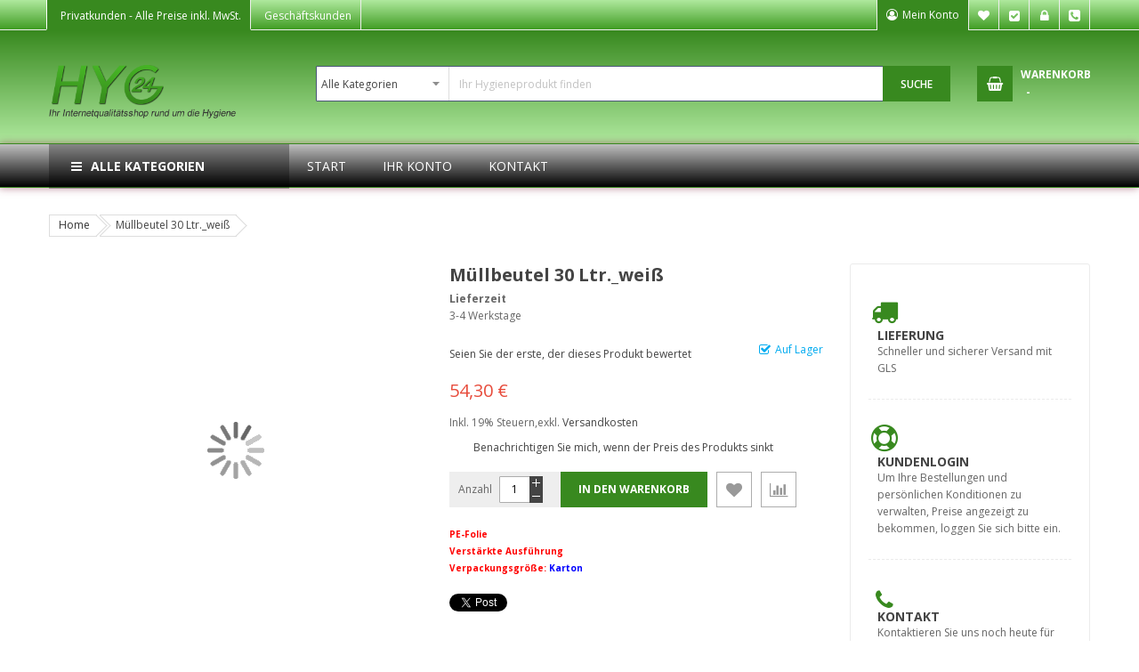

--- FILE ---
content_type: text/html; charset=UTF-8
request_url: https://www.hyg24.de/Muellbeutel-/-Muellsackstaender/Muellbeutel/30-Ltr./Muellbeutel-30-Ltr.weiss
body_size: 23259
content:
 <!doctype html><html lang="de"><head prefix="og: http://ogp.me/ns# fb: http://ogp.me/ns/fb# product: http://ogp.me/ns/product#"> <script>
    var BASE_URL = 'https://www.hyg24.de/';
    var require = {
        "baseUrl": "https://www.hyg24.de/pub/static/version1693388941/frontend/Sm/market_child_hyg24/de_DE"
    };</script> <meta charset="utf-8"/>
<meta name="description" content="Müllbeutel 30 Ltr. weiß, Muellbeutel, Müllbeutel, PE-Folie, Müllsäcke 30 Liter, Müllsäcke"/>
<meta name="keywords" content="Müllbeutel 30 Ltr. weiß, Muellbeutel, Müllbeutel, PE-Folie, Müllsäcke 30 Liter, Müllsäcke"/>
<meta name="robots" content="INDEX,FOLLOW"/>
<meta name="title" content="Müllbeutel 30 Ltr. weiß, Muellbeutel, Müllbeutel, PE-Folie, Müllsäcke 30 Liter, Müllsäcke"/>
<meta name="viewport" content="width=device-width, initial-scale=1"/>
<meta name="format-detection" content="telephone=no"/>
<meta http-equiv="X-UA-Compatible" content="IE=edge"/>
<title>Müllbeutel 30 Ltr. weiß, Muellbeutel, Müllbeutel, PE-Folie, Müllsäcke 30 Liter, Müllsäcke : Hyg24 - Hygiene &amp; Sanitär Produkte Profi-Shop</title>
<link  rel="stylesheet" type="text/css"  media="all" href="https://www.hyg24.de/pub/static/version1693388941/_cache/merged/1653fb536a9158ef2340cd5ea6672f8f.min.css" />
<link  rel="stylesheet" type="text/css"  media="screen and (min-width: 768px)" href="https://www.hyg24.de/pub/static/version1693388941/frontend/Sm/market_child_hyg24/de_DE/css/styles-l.min.css" />
<link  rel="stylesheet" type="text/css"  media="print" href="https://www.hyg24.de/pub/static/version1693388941/frontend/Sm/market_child_hyg24/de_DE/css/print.min.css" />
<script  type="text/javascript"  src="https://www.hyg24.de/pub/static/version1693388941/frontend/Sm/market_child_hyg24/de_DE/requirejs/require.min.js"></script>
<script  type="text/javascript"  src="https://www.hyg24.de/pub/static/version1693388941/frontend/Sm/market_child_hyg24/de_DE/requirejs-min-resolver.min.js"></script>
<script  type="text/javascript"  src="https://www.hyg24.de/pub/static/version1693388941/frontend/Sm/market_child_hyg24/de_DE/mage/requirejs/mixins.min.js"></script>
<script  type="text/javascript"  src="https://www.hyg24.de/pub/static/version1693388941/frontend/Sm/market_child_hyg24/de_DE/requirejs-config.min.js"></script>
<script  type="text/javascript"  src="https://www.hyg24.de/pub/static/version1693388941/frontend/Sm/market_child_hyg24/de_DE/Anowave_TaxSwitch/js/custom.min.js"></script>
<link  rel="canonical" href="https://www.hyg24.de/mullbeutel-30-ltr-weiss-1649306446" />
<link  rel="icon" type="image/x-icon" href="https://cdn.hyg24.de/pub/media/favicon/websites/2/favicon.png" />
<link  rel="shortcut icon" type="image/x-icon" href="https://cdn.hyg24.de/pub/media/favicon/websites/2/favicon.png" />
<link rel="shortcut icon" type="image/x-icon" href="pub/media/wysiwyg/hyg24/favicon.ico">
<link rel="icon" type="image/x-icon" href="pub/media/wysiwyg/hyg24/favicon.ico">
<link rel="icon" type="image/gif" href="pub/media/wysiwyg/hyg24/favicon.gif">
<link rel="icon" type="image/png" href="pub/media/wysiwyg/hyg24/favicon.png">
<link rel="apple-touch-icon" href="pub/media/wysiwyg/hyg24/apple-touch-icon.png">
<link rel="apple-touch-icon" href="pub/media/wysiwyg/hyg24/apple-touch-icon-57x57.png" sizes="57x57">
<link rel="apple-touch-icon" href="pub/media/wysiwyg/hyg24/apple-touch-icon-60x60.png" sizes="60x60">
<link rel="apple-touch-icon" href="pub/media/wysiwyg/hyg24/apple-touch-icon-72x72.png" sizes="72x72">
<link rel="apple-touch-icon" href="pub/media/wysiwyg/hyg24/apple-touch-icon-76x76.png" sizes="76x76">
<link rel="apple-touch-icon" href="pub/media/wysiwyg/hyg24/apple-touch-icon-114x114.png" sizes="114x114">
<link rel="apple-touch-icon" href="pub/media/wysiwyg/hyg24/apple-touch-icon-120x120.png" sizes="120x120">
<link rel="apple-touch-icon" href="pub/media/wysiwyg/hyg24/apple-touch-icon-128x128.png" sizes="128x128">
<link rel="apple-touch-icon" href="pub/media/wysiwyg/hyg24/apple-touch-icon-144x144.png" sizes="144x144">
<link rel="apple-touch-icon" href="pub/media/wysiwyg/hyg24/apple-touch-icon-152x152.png" sizes="152x152">
<link rel="apple-touch-icon" href="pub/media/wysiwyg/hyg24/apple-touch-icon-180x180.png" sizes="180x180">
<link rel="apple-touch-icon" href="pub/media/wysiwyg/hyg24/apple-touch-icon-precomposed.png">
<link rel="icon" type="image/png" href="pub/media/wysiwyg/hyg24/favicon-16x16.png" sizes="16x16">
<link rel="icon" type="image/png" href="pub/media/wysiwyg/hyg24/favicon-32x32.png" sizes="32x32">
<link rel="icon" type="image/png" href="pub/media/wysiwyg/hyg24/favicon-96x96.png" sizes="96x96">
<link rel="icon" type="image/png" href="pub/media/wysiwyg/hyg24/favicon-160x160.png" sizes="160x160">
<link rel="icon" type="image/png" href="pub/media/wysiwyg/hyg24/favicon-192x192.png" sizes="192x192">
<link rel="icon" type="image/png" href="pub/media/wysiwyg/hyg24/favicon-196x196.png" sizes="196x196">
<meta name="msapplication-TileImage" content="pub/media/wysiwyg/hyg24/win8-tile-144x144.png"> 
<meta name="msapplication-TileColor" content="#ffffff"> 
<meta name="msapplication-navbutton-color" content="#ffffff"> 
<meta name="msapplication-square70x70logo" content="pub/media/wysiwyg/hyg24/win8-tile-70x70.png"> 
<meta name="msapplication-square144x144logo" content="pub/media/wysiwyg/hyg24/win8-tile-144x144.png"> 
<meta name="msapplication-square150x150logo" content="pub/media/wysiwyg/hyg24/win8-tile-150x150.png"> 
<meta name="msapplication-wide310x150logo" content="pub/media/wysiwyg/hyg24/win8-tile-310x150.png"> 
<meta name="msapplication-square310x310logo" content="pub/media/wysiwyg/hyg24/win8-tile-310x310.png">      <link rel="stylesheet" href="https://fonts.googleapis.com/css?family=Open+Sans:400,600,700"/>  <link rel="stylesheet" href="https://www.hyg24.de/pub/static/version1693388941/frontend/Sm/market/de_DE/css/config_deu.css"/><!--CUSTOM CSS--><style>main#maincontent.page-main .home-style.home-page-1 {margin-top: 45px;}</style><script type="text/javascript">
	require([
        'jquery',
        'jquerypopper',
        'jquerybootstrap',
        'jqueryunveil',
        'yttheme',
        'domReady!'
    ], function ($, Popper) {
		        function _runLazyLoad() {
            $("img.lazyload").unveil(0, function () {
                $(this).load(function () {
                    this.classList.remove("lazyload");
                });
            });
        }

        _runLazyLoad();
        $(document).on("afterAjaxLazyLoad", function (event) {
            _runLazyLoad();
        });

		 });</script><!--CUSTOM JS--> <script type="text/javascript">
	require([
        'jquery',
        'domReady!'
    ], function ($) {
        if ($('.breadcrumbs').length == 0) {
            $('body').addClass("no-breadcrumbs");
        }
    });</script><!--LISTING CONFIG--><style> { font-family: Aclonica ; } @media (min-width: 1200px) { .container { width: 1170px; max-width: 1170px; } /*==1 COLUMN==*/  .col1-layout .category-product.products-grid .item { width: 25%; } .col1-layout .category-product.products-grid .item:nth-child(4n+1) { clear: both; } /*==2 COLUMNS==*/  .col2-layout .category-product.products-grid .item { width: 33.333333333333%; } .col2-layout .category-product.products-grid .item:nth-child(3n+1) { clear: both; } /*==3 COLUMNS==*/  .col3-layout .category-product.products-grid .item { width: 50%; } .col3-layout .category-product.products-grid .item:nth-child(2n+1) { clear: both; } } @media (min-width: 992px) and (max-width: 1199px) { /*==1 COLUMN==*/  .col1-layout .category-product.products-grid .item { width: 25%; } .col1-layout .category-product.products-grid .item:nth-child(4n+1) { clear: both; } /*==2 COLUMNS==*/  .col2-layout .category-product.products-grid .item { width: 33.333333333333%; } .col2-layout .category-product.products-grid .item:nth-child(3n+1) { clear: both; } /*==3 COLUMNS==*/  .col3-layout .category-product.products-grid .item { width: 100%; } .col3-layout .category-product.products-grid .item:nth-child(1n+1) { clear: both; } } @media (min-width: 768px) and (max-width: 991px) { /*==1 COLUMN==*/  .col1-layout .category-product.products-grid .item { width: 33.333333333333%; } .col1-layout .category-product.products-grid .item:nth-child(3n+1) { clear: both; } /*==2 COLUMNS==*/  .col2-layout .category-product.products-grid .item { width: 33.333333333333%; } .col2-layout .category-product.products-grid .item:nth-child(3n+1) { clear: both; } /*==3 COLUMNS==*/  .col3-layout .category-product.products-grid .item { width: 100%; } .col3-layout .category-product.products-grid .item:nth-child(1n+1) { clear: both; } } @media (min-width: 481px) and (max-width: 767px) { /*==1 COLUMN==*/  .col1-layout .category-product.products-grid .item { width: 50%; } .col1-layout .category-product.products-grid .item:nth-child(2n+1) { clear: both; } /*==2 COLUMNS==*/  .col2-layout .category-product.products-grid .item { width: 50%; } .col2-layout .category-product.products-grid .item:nth-child(2n+1) { clear: both; } /*==3 COLUMNS==*/  .col3-layout .category-product.products-grid .item { width: 100%; } .col3-layout .category-product.products-grid .item:nth-child(1n+1) { clear: both; } } @media (max-width: 480px) { /*==1 COLUMN==*/  .col1-layout .category-product.products-grid .item { width: 100%; } .col1-layout .category-product.products-grid .item:nth-child(1n+1) { clear: both; } /*==2 COLUMNS==*/  .col2-layout .category-product.products-grid .item { width: 100%; } .col2-layout .category-product.products-grid .item:nth-child(1n+1) { clear: both; } /*==3 COLUMNS==*/  .col3-layout .category-product.products-grid .item { width: 100%; } .col3-layout .category-product.products-grid .item:nth-child(1n+1) { clear: both; } }</style> <meta property="og:type" content="product" /><meta property="og:title" content="M&#xFC;llbeutel&#x20;30&#x20;Ltr._wei&#xDF;" /><meta property="og:image" content="https://cdn.hyg24.de/pub/media/catalog/product/cache/3fc35d798ea034524abc6812c3526e1f/K/a/Karton_30_weiss_6017_3nd.jpg" /><meta property="og:description" content="PE-FolieVerst&#xE4;rkte&#x20;Ausf&#xFC;hrungVerpackungsgr&#xF6;&#xDF;e&#x3A;&#x20;Karton&#x20;&#x20;&#x0A;" /><meta property="og:url" content="https://www.hyg24.de/mullbeutel-30-ltr-weiss-1649306446" /> <meta property="product:price:amount" content="45.63"/> <meta property="product:price:currency" content="EUR"/> </head><body data-container="body" data-mage-init='{"loaderAjax": {}, "loader": { "icon": "https://www.hyg24.de/pub/static/version1693388941/frontend/Sm/market_child_hyg24/de_DE/images/loader-2.gif"}}' itemtype="http://schema.org/Product" itemscope="itemscope" class="header-1-style home-1-style footer-1-style layout-full-width  catalog-product-view product-mullbeutel-30-ltr-weiss page-layout-2columns-right"> <script>
    try {
        if (!window.localStorage || !window.sessionStorage) {
            throw new Error();
        }

        localStorage.setItem('storage_test', 1);
        localStorage.removeItem('storage_test');
    } catch(e) {
        (function () {
            var Storage = function (type) {
                var data;

                function createCookie(name, value, days) {
                    var date, expires;

                    if (days) {
                        date = new Date();
                        date.setTime(date.getTime()+(days * 24 * 60 * 60 * 1000));
                        expires = '; expires=' + date.toGMTString();
                    } else {
                        expires = '';
                    }
                    document.cookie = name + '=' + value+expires+'; path=/';
                }

                function readCookie(name) {
                    var nameEQ = name + '=',
                        ca = document.cookie.split(';'),
                        i = 0,
                        c;

                    for (i=0; i < ca.length; i++) {
                        c = ca[i];

                        while (c.charAt(0) === ' ') {
                            c = c.substring(1,c.length);
                        }

                        if (c.indexOf(nameEQ) === 0) {
                            return c.substring(nameEQ.length, c.length);
                        }
                    }

                    return null;
                }

                function setData(data) {
                    data = encodeURIComponent(JSON.stringify(data));
                    createCookie(type === 'session' ? getSessionName() : 'localStorage', data, 365);
                }

                function clearData() {
                    createCookie(type === 'session' ? getSessionName() : 'localStorage', '', 365);
                }

                function getData() {
                    var data = type === 'session' ? readCookie(getSessionName()) : readCookie('localStorage');

                    return data ? JSON.parse(decodeURIComponent(data)) : {};
                }

                function getSessionName() {
                    if (!window.name) {
                        window.name = new Date().getTime();
                    }

                    return 'sessionStorage' + window.name;
                }

                data = getData();

                return {
                    length: 0,
                    clear: function () {
                        data = {};
                        this.length = 0;
                        clearData();
                    },

                    getItem: function (key) {
                        return data[key] === undefined ? null : data[key];
                    },

                    key: function (i) {
                        var ctr = 0,
                            k;

                        for (k in data) {
                            if (ctr.toString() === i.toString()) {
                                return k;
                            } else {
                                ctr++
                            }
                        }

                        return null;
                    },

                    removeItem: function (key) {
                        delete data[key];
                        this.length--;
                        setData(data);
                    },

                    setItem: function (key, value) {
                        data[key] = value.toString();
                        this.length++;
                        setData(data);
                    }
                };
            };

            window.localStorage.__proto__ = window.localStorage = new Storage('local');
            window.sessionStorage.__proto__ = window.sessionStorage = new Storage('session');
        })();
    }</script>          <script>
        require.config({
            deps: [
                'jquery',
                'mage/translate',
                'jquery/jquery-storageapi'
            ],
            callback: function ($) {
                'use strict';

                var dependencies = [],
                    versionObj;

                $.initNamespaceStorage('mage-translation-storage');
                $.initNamespaceStorage('mage-translation-file-version');
                versionObj = $.localStorage.get('mage-translation-file-version');

                 if (versionObj.version !== 'fbe4b25c8d1ef729b8c65065d50b86f26dc40e4e') {
                    dependencies.push(
                        'text!js-translation.json'
                    );

                }

                require.config({
                    deps: dependencies,
                    callback: function (string) {
                        if (typeof string === 'string') {
                            $.mage.translate.add(JSON.parse(string));
                            $.localStorage.set('mage-translation-storage', string);
                            $.localStorage.set(
                                'mage-translation-file-version',
                                {
                                    version: 'fbe4b25c8d1ef729b8c65065d50b86f26dc40e4e'
                                }
                            );
                        } else {
                            $.mage.translate.add($.localStorage.get('mage-translation-storage'));
                        }
                    }
                });
            }
        });</script>  <script type="text/x-magento-init">
    {
        "*": {
            "mage/cookies": {
                "expires": null,
                "path": "/",
                "domain": ".www.hyg24.de",
                "secure": false,
                "lifetime": "3600000"
            }
        }
    }</script>       <div class="page-wrapper"><div class="header-container header-style-1"><div class="header-top"><div class="container"><div class="row row-topheader"><div class="col-lg-7 col-md-7 language-currency-top"><div class="language-wrapper">  </div> <div class="currency-wrapper">  </div> <div class="taxswitch-wrapper">    <a href="?tax_display=2" class="button2 active">Privatkunden <span> - Alle Preise inkl. MwSt.</span></a>    <a href="?tax_display=1" class="button1 inactive">Geschäftskunden <span> - Alle Preis exkl. MwSt.</span></a>    <!-- error tax switch on value 3 --->  </div> </div><div class="col-lg-5 col-md-5 header-top-links"><div class="toplinks-wrapper"><ul class="header links"><li class="myaccount-link"><a href="https://www.hyg24.de/customer/account/" title="Mein Konto">Mein Konto</a></li> <li class="link wishlist" data-bind="scope: 'wishlist'"><a href="https://www.hyg24.de/wishlist/">Mein Wunschzettel <!-- ko if: wishlist().counter --><span data-bind="text: wishlist().counter" class="counter qty"></span> <!-- /ko --></a></li> <script type="text/x-magento-init">
    {
        "*": {
            "Magento_Ui/js/core/app": {
                "components": {
                    "wishlist": {
                        "component": "Magento_Wishlist/js/view/wishlist"
                    }
                }
            }
        }
    }</script><li class="checkout-link"><a href="https://www.hyg24.de/checkout/" title="Kasse">Kasse</a></li> <li class="authorization-link" data-label="oder"><a href="https://www.hyg24.de/customer/account/login/referer/aHR0cHM6Ly93d3cuaHlnMjQuZGUvTXVlbGxiZXV0ZWwtLy1NdWVsbHNhY2tzdGFlbmRlci9NdWVsbGJldXRlbC8zMC1MdHIuL011ZWxsYmV1dGVsLTMwLUx0ci53ZWlzcw%2C%2C/">Anmelden</a></li><li class="phone"><a href="tel:004933150540632">Tel. +49 331 50 54 06 32</a></li></ul></div></div></div></div></div><div class="header-middle"><div class="container"><div class="row"><div class="col-lg-3 logo-header">  <div class="logo-wrapper"><h1 class="logo-content"><strong class="logo"><a class="logo" href="https://www.hyg24.de/" title="Ihr Internetqualitätsshop rund um die Hygiene"><img src="https://cdn.hyg24.de/pub/media/logo/websites/2/hygiene-artikel-online-shop.png" alt="Ihr Internetqualitätsshop rund um die Hygiene" width="142" height="42" /></a></strong></h1></div></div><div class="col-lg-9 header-middle-right"><div class="middle-right-content"><div class="searchbox-header"><div class="search-wrapper"> <div id="sm_searchbox10792371041769069597" class="sm-searchbox"> <div class="sm-searchbox-content"><form class="form minisearch" id="searchbox_mini_form" action="https://www.hyg24.de/catalogsearch/result/" method="get"><div class="field searchbox"><div class="control"><select class="cat searchbox-cat" name="cat"><option value="">Alle Kategorien</option> <option value="2294"  >- - Reinigungsmittel / Pflegemittel</option> <option value="2295"  >- - - - Küchen- und Gastronomiebedarf</option> <option value="2300"  >- - - - Allzweckreiniger, Büroreiniger, Alkoholreiniger</option> <option value="2308"  >- - - - Glasreiniger</option> <option value="2309"  >- - - - Sanitär- und WC-Reiniger</option> <option value="2316"  >- - - - Gartenprodukte</option> <option value="2317"  >- - - - Wischpflege</option> <option value="2318"  >- - - - Essigreiniger</option> <option value="2319"  >- - - - Maschinen- u. Handspülmittel</option> <option value="2340"  >- - - - - - Regeneriersalz</option> <option value="2320"  >- - - - Acrylglasreiniger</option> <option value="2321"  >- - - - Teppich- und Polsterreiniger</option> <option value="2322"  >- - - - Grundreiniger für Fußböden</option> <option value="2323"  >- - - - Parkettreiniger, Holzbodenpflege</option> <option value="2324"  >- - - - Edelstahlreiniger, Metallputzmittel u. Pflegemittel</option> <option value="2325"  >- - - - Wachs- u. Emulsionspflege</option> <option value="2326"  >- - - - Steinpflege</option> <option value="2327"  >- - - - Fußbodenversieglung</option> <option value="2328"  >- - - - Kehrspäne</option> <option value="2443"  >- - - - Graffitientferner</option> <option value="2451"  >- - - - Fassadenreiniger</option> <option value="2296"  >- - Desinfektionsmittel</option> <option value="2297"  >- - - - Haut- u. Händedesinfektion</option> <option value="2310"  >- - - - Spender für Händedesinfektion</option> <option value="2311"  >- - - - Küchendesinfektion</option> <option value="2312"  >- - - - Flächendesinfektion</option> <option value="2354"  >- - - - Spender für WC-Sitz Desinfektion</option> <option value="2298"  >- - Hygienepapiere und Spendersysteme</option> <option value="2299"  >- - - - Papierhandtücher</option> <option value="2314"  >- - - - Rollenhandtuchpapier</option> <option value="2329"  >- - - - Handtuchspender / Rollenhandtuchspender</option> <option value="2341"  >- - - - - - Rollenhandtuchspender für Innenabwicklung</option> <option value="2348"  >- - - - - - Rollenhandtuchspender für Außenabwicklung</option> <option value="2415"  >- - - - - - Handtuchspender</option> <option value="2330"  >- - - - Küchenrollen / Halter</option> <option value="2331"  >- - - - Papiertaschentücher</option> <option value="2335"  >- - - - Seifenspender</option> <option value="2344"  >- - - - Toilettenpapierspender</option> <option value="2345"  >- - - - Toilettenpapierspender Jumbo</option> <option value="2401"  >- - - - Kosmetiktücher / Halter</option> <option value="2402"  >- - - - Ärztekrepp</option> <option value="2301"  >- - Tücher, Schwämme</option> <option value="2315"  >- - - - Tücher</option> <option value="2355"  >- - - - Schwämme u. Topfreiniger</option> <option value="2304"  >- - KFZ-Zubehör</option> <option value="2396"  >- - - - Reinigungsgeräte</option> <option value="2305"  >- - Geräte- und Reinigungswagen / Reinigungstechnik</option> <option value="2376"  >- - - - Klapphalter / Bodenwischer</option> <option value="2452"  >- - - - - - Stiele</option> <option value="2420"  >- - - - Padhalter / Handpads</option> <option value="2421"  >- - - - Reinigungswagen</option> <option value="2434"  >- - - - - - Zubehör</option> <option value="2422"  >- - - - Bezüge für Klapphalter / Bodenwischer</option> <option value="2423"  >- - - - - - Bezüge 50 cm</option> <option value="2424"  >- - - - - - Bezüge 40 cm</option> <option value="2425"  >- - - - - - Sonstige</option> <option value="2426"  >- - - - Maschinenpads</option> <option value="2441"  >- - - -  Reinigungsmaschinen, Staubsauger</option> <option value="2442"  >- - - - - - Zubehör</option> <option value="2306"  >- - Duftspender, Duftöl, Luftverbesserer</option> <option value="2427"  >- - - - Duftspender</option> <option value="2307"  >- - Putztuchrollen / Tücher, Putztuchspender</option> <option value="2337"  >- - - - Putztücher</option> <option value="2338"  >- - - - Putztuchrollen</option> <option value="2339"  >- - - - Putztuchrollenhalter</option> <option value="2332"  >- - Handreinigung / Hautschutz- und Körperpflegemittel</option> <option value="2333"  >- - - - Flüssigseifen</option> <option value="2347"  >- - - - - - Seifenpatronen</option> <option value="2334"  >- - - - Handwaschpaste</option> <option value="2342"  >- - - - Hautschutz</option> <option value="2352"  >- - - - - - wasserlöslich</option> <option value="2353"  >- - - - - - wasserfest</option> <option value="2346"  >- - - - Hautpflege</option> <option value="2349"  >- - - - Spendersysteme</option> <option value="2336"  >- - - - - - Jumborollen</option> <option value="2343"  >- - Waschmittel- und Zubehör</option> <option value="2351"  >- - Dosierhilfen</option> <option value="2374"  >- - Urinale- und WC-Zubehör</option> <option value="2394"  >- - - - WC-Garnituren, WC-Sitze</option> <option value="2377"  >- - Besen, Bürsten, Wasserschieber</option> <option value="2378"  >- - - - Besenstiele</option> <option value="2379"  >- - - - Zubehör</option> <option value="2380"  >- - - - Stubenbesen</option> <option value="2381"  >- - - - Saalbesen, Straßenbesen</option> <option value="2382"  >- - - - - - 28-30 cm</option> <option value="2383"  >- - - - - - 40-50 cm</option> <option value="2384"  >- - - - - - 60-80 cm</option> <option value="2385"  >- - - - - - 100 cm</option> <option value="2386"  >- - - - Handfeger, Kehrschaufeln, Kehrgarnituren</option> <option value="2387"  >- - - - Schrubber</option> <option value="2389"  >- - - - Bürsten</option> <option value="2395"  >- - - - Hygiene Besen, Wasserschieber</option> <option value="2397"  >- - - - - - Schrubber, Besen, Wasserschieber</option> <option value="2398"  >- - - - - - Stiele</option> <option value="2431"  >- - - - Wasserschieber</option> <option value="2388"  >- - Angebote / Sonderposten</option> <option value="2428"  >- - - - Filzstiefel, Gummistiefel, Offiziersstiefel, Westen</option> <option value="2429"  >- - - - Strategiespiele</option> <option value="2430"  >- - - - Reinigungsmaschinen / Zubehör</option> <option value="2399"  >- - Wandhalterungssysteme</option> <option value="2400"  >- - Schmutzfangmatten, Logomatten, Anti-Ermüdungsmatten</option> <option value="2403"  >- - Müllbeutel / Müllsackständer</option> <option value="2404"  >- - - - Müllbeutel</option> <option value="2405"  >- - - - - - 6 Ltr.</option> <option value="2406"  >- - - - - - 16-20 Ltr.</option> <option value="2407"  >- - - - - - 30 Ltr.</option> <option value="2408"  >- - - - - - 60 Ltr.</option> <option value="2409"  >- - - - - - 70 Ltr.</option> <option value="2410"  >- - - - - - 90 Ltr.</option> <option value="2411"  >- - - - - - 120 Ltr.</option> <option value="2412"  >- - - - - - 150 - 180 Ltr.</option> <option value="2413"  >- - - - - - 240 Ltr.</option> <option value="2414"  >- - - - Müllsackständer</option> <option value="2416"  >- - Frischhaltefolie, Alufolie, Gefrierbeutel, Knotenbeutel</option> <option value="2417"  >- - Eimer, Abfallbehälter, Treteimer, Körbe</option> <option value="2433"  >- - Malerbedarf</option> <option value="2435"  >- - - - Pinsel</option> <option value="2438"  >- - - - - - Ringpinsel</option> <option value="2439"  >- - - - - - Lackierpinsel</option> <option value="2440"  >- - - - - - Heizkörperpinsel</option> <option value="2436"  >- - - - Spachtel</option> <option value="2437"  >- - - - Drahtbürste</option> <option value="2444"  >- - Servietten / Spender</option> <option value="2447"  >- - - - Einweghandschuhe</option> <option value="2448"  >- - - - - - Vinyl</option> <option value="2449"  >- - - - - - Latex</option> <option value="2450"  >- - - - - - Nitril</option> <option value="2454"  >- - Atemschutzmasken</option> <option value="2455"  >- - Einweghandschuhe</option> <option value="2456"  >- - - - Latex</option> <option value="2457"  >- - - - Vinyl</option> <option value="2458"  >- - - - Nitril</option></select> <input id="searchbox" data-mage-init='{"quickSearch":{ "formSelector":"#searchbox_mini_form", "url":"https://www.hyg24.de/search/ajax/suggest/", "destinationSelector":"#searchbox_autocomplete"} }' type="text" name="q" placeholder="Ihr Hygieneprodukt finden" class="input-text input-searchbox" maxlength="128" role="combobox" aria-haspopup="false" aria-expanded="true" aria-autocomplete="both" autocomplete="off"/><div id="searchbox_autocomplete" class="search-autocomplete"></div></div></div><div class="actions"><button type="submit" title="Suche" class="btn-searchbox"><span>Suche</span></button></div></form></div>  </div><script type="text/javascript">
	require([
        'jquery'
    ], function ($) {
        var searchbox = $('#sm_searchbox10792371041769069597');
        var firt_load = 5;

        clickMore($('.sm-searchbox-more', searchbox));
        function clickMore(more) {
            more.click(function () {
                var that = $(this);
                var sb_ajaxurl = that.attr('data-ajaxmore');
                var count = that.attr('data-count');
                count = parseInt(count);
                if (firt_load >= count) {
                    count = count + parseInt(firt_load);
                }
                $.ajax({
                    type: 'POST',
                    url: sb_ajaxurl,
                    data: {
                        is_ajax: 1,
                        count_term: count
                    },
                    success: function (data) {
                        $('.sm-searchbox-keyword', searchbox).html(data.htm);
                        clickMore($('a.sm-searchbox-more', searchbox));
                        $('a.sm-searchbox-more', searchbox).attr({
                            'data-count': count + parseInt(firt_load)
                        });
                    },
                    dataType: 'json'
                });
            });
        }

    });</script></div></div><div class="minicart-header"><div class="minicart-content"><div class="cart-wrapper"> <div data-block="minicart" class="minicart-wrapper"><a class="action showcart" href="https://www.hyg24.de/checkout/cart/" data-bind="scope: 'minicart_content'"><span class="text"><span class="df-text">Warenkorb</span><span class="hidden">My Cart - </span></span> <span class="counter qty empty" data-bind="css: { empty: !!getCartParam('summary_count') == false }, blockLoader: isLoading"><span class="counter-number"><!-- ko text: getCartParam('summary_count') --><!-- /ko --></span> <span class="counter-label"><!-- ko if: getCartParam('summary_count') --><!-- ko text: getCartParam('summary_count') --><!-- /ko --><!-- ko i18n: 'items' --><!-- /ko --><!-- /ko --><!-- ko if: getCartParam('summary_count') == 0 --><!-- ko i18n: '0 Artikel' --><!-- /ko --><!-- /ko --></span> <span class="price-minicart"><!-- ko foreach: getRegion('subtotalContainer') --><!-- ko template: getTemplate() --><!-- /ko --><!-- /ko --></span></span></a>  <div class="block block-minicart empty" data-role="dropdownDialog" data-mage-init='{"dropdownDialog":{ "appendTo":"[data-block=minicart]", "triggerTarget":".showcart", "timeout": "2000", "closeOnMouseLeave": false, "closeOnEscape": true, "triggerClass":"active", "parentClass":"active", "buttons":[]}}'><div id="minicart-content-wrapper" data-bind="scope: 'minicart_content'"><!-- ko template: getTemplate() --><!-- /ko --></div></div> <script>
        window.checkout = {"shoppingCartUrl":"https:\/\/www.hyg24.de\/checkout\/cart\/","checkoutUrl":"https:\/\/www.hyg24.de\/checkout\/","updateItemQtyUrl":"https:\/\/www.hyg24.de\/checkout\/sidebar\/updateItemQty\/","removeItemUrl":"https:\/\/www.hyg24.de\/checkout\/sidebar\/removeItem\/","imageTemplate":"Magento_Catalog\/product\/image_with_borders","baseUrl":"https:\/\/www.hyg24.de\/","minicartMaxItemsVisible":5,"websiteId":"2","maxItemsToDisplay":10,"customerLoginUrl":"https:\/\/www.hyg24.de\/customer\/account\/login\/referer\/aHR0cHM6Ly93d3cuaHlnMjQuZGUvTXVlbGxiZXV0ZWwtLy1NdWVsbHNhY2tzdGFlbmRlci9NdWVsbGJldXRlbC8zMC1MdHIuL011ZWxsYmV1dGVsLTMwLUx0ci53ZWlzcw%2C%2C\/","isRedirectRequired":false,"autocomplete":"off","captcha":{"user_login":{"isCaseSensitive":false,"imageHeight":50,"imageSrc":"","refreshUrl":"https:\/\/www.hyg24.de\/captcha\/refresh\/","isRequired":false}}};</script><script type="text/x-magento-init">
    {
        "[data-block='minicart']": {
            "Magento_Ui/js/core/app": {"components":{"minicart_content":{"children":{"subtotal.container":{"children":{"subtotal":{"children":{"subtotal.totals":{"config":{"display_cart_subtotal_incl_tax":1,"display_cart_subtotal_excl_tax":0,"template":"Magento_Tax\/checkout\/minicart\/subtotal\/totals"},"component":"Magento_Tax\/js\/view\/checkout\/minicart\/subtotal\/totals","children":{"subtotal.totals.msrp":{"component":"Magento_Msrp\/js\/view\/checkout\/minicart\/subtotal\/totals","config":{"displayArea":"minicart-subtotal-hidden","template":"Magento_Msrp\/checkout\/minicart\/subtotal\/totals"}}}}},"component":"uiComponent","config":{"template":"Magento_Checkout\/minicart\/subtotal"}}},"component":"uiComponent","config":{"displayArea":"subtotalContainer"}},"item.renderer":{"component":"uiComponent","config":{"displayArea":"defaultRenderer","template":"Magento_Checkout\/minicart\/item\/default"},"children":{"item.image":{"component":"Magento_Catalog\/js\/view\/image","config":{"template":"Magento_Catalog\/product\/image","displayArea":"itemImage"}},"checkout.cart.item.price.sidebar":{"component":"uiComponent","config":{"template":"Magento_Checkout\/minicart\/item\/price","displayArea":"priceSidebar"}}}},"extra_info":{"component":"uiComponent","config":{"displayArea":"extraInfo"}},"promotion":{"component":"uiComponent","config":{"displayArea":"promotion"}}},"config":{"itemRenderer":{"default":"defaultRenderer","simple":"defaultRenderer","virtual":"defaultRenderer"},"template":"Magento_Checkout\/minicart\/content"},"component":"Magento_Checkout\/js\/view\/minicart"}},"types":[]} },
        "*": {
            "Magento_Ui/js/block-loader": "https://www.hyg24.de/pub/static/version1693388941/frontend/Sm/market_child_hyg24/de_DE/images/loader-1.gif"
        }
    }</script></div></div></div></div></div></div></div></div></div><div class="header-bottom"><div class="container"><div class="row"><div class="col-lg-3 col-md-3 sidebar-megamenu"><div class="megamenu-content-sidebar"><div class="btn-megamenu"><a href="javascript:void(0)" title="Alle Kategorien">Alle Kategorien</a></div><div class="menu-ver-content"><div class="navigation-wrapper">     <nav class="navigation " role="navigation"><ul data-mage-init='{"menu":{"responsive":true, "expanded":true, "position":{"my":"left top","at":"left bottom"}}}'><li  class="level0 nav-1 category-item first level-top"><a href="https://www.hyg24.de/atemschutzmasken.html"  class="level-top" ><span>Atemschutzmasken</span></a></li><li  class="level0 nav-2 category-item level-top parent"><a href="https://www.hyg24.de/de/Einweghandschuhe"  class="level-top" ><span>Einweghandschuhe</span></a><ul class="level0 submenu"><li  class="level1 nav-2-1 category-item first"><a href="https://www.hyg24.de/Latex" ><span>Latex</span></a></li><li  class="level1 nav-2-2 category-item"><a href="https://www.hyg24.de/Einweghandschuhe-Vinyl" ><span>Vinyl</span></a></li><li  class="level1 nav-2-3 category-item last"><a href="https://www.hyg24.de/Nitril" ><span>Nitril</span></a></li></ul></li><li  class="level0 nav-3 category-item level-top parent"><a href="https://www.hyg24.de/Sonderposten"  class="level-top" ><span>Angebote / Sonderposten</span></a><ul class="level0 submenu"><li  class="level1 nav-3-1 category-item first"><a href="https://www.hyg24.de/Bekleidung-Berufsbekleidung" ><span>Filzstiefel, Gummistiefel, Offiziersstiefel, Westen</span></a></li><li  class="level1 nav-3-2 category-item"><a href="https://www.hyg24.de/Strategiespiele" ><span>Strategiespiele</span></a></li><li  class="level1 nav-3-3 category-item last"><a href="https://www.hyg24.de/Angebote-/-Sonderposten/Reinigungsmaschinen-/-Zubehoer" ><span>Reinigungsmaschinen / Zubehör</span></a></li></ul></li><li  class="level0 nav-4 category-item level-top"><a href="https://www.hyg24.de/Schmutzfangmatten-Logomatten"  class="level-top" ><span>Schmutzfangmatten, Logomatten, Anti-Ermüdungsmatten</span></a></li><li  class="level0 nav-5 category-item level-top parent"><a href="https://www.hyg24.de/Reinigungsmittel"  class="level-top" ><span>Reinigungsmittel / Pflegemittel</span></a><ul class="level0 submenu"><li  class="level1 nav-5-1 category-item first"><a href="https://www.hyg24.de/Fassadenreiniger1" ><span>Fassadenreiniger</span></a></li><li  class="level1 nav-5-2 category-item"><a href="https://www.hyg24.de/Reinigungsmittel/Hg" ><span>Allzweckreiniger, Büroreiniger, Alkoholreiniger</span></a></li><li  class="level1 nav-5-3 category-item"><a href="https://www.hyg24.de/Reinigungsmittel-/-Pflegemittel/Acrylglasreiniger" ><span>Acrylglasreiniger</span></a></li><li  class="level1 nav-5-4 category-item"><a href="https://www.hyg24.de/Reinigungsmittel-/-Pflegemittel/Gartenprodukte-/-Fassadenreiniger" ><span>Gartenprodukte</span></a></li><li  class="level1 nav-5-5 category-item"><a href="https://www.hyg24.de/Reinigungsmittel-/-Pflegemittel/Glasreiniger" ><span>Glasreiniger</span></a></li><li  class="level1 nav-5-6 category-item"><a href="https://www.hyg24.de/Graffitientferner" ><span>Graffitientferner</span></a></li><li  class="level1 nav-5-7 category-item"><a href="https://www.hyg24.de/Reinigungsmittel-/-Pflegemittel/Sanitaer-u-WC-Reiniger" ><span>Sanitär- und WC-Reiniger</span></a></li><li  class="level1 nav-5-8 category-item"><a href="https://www.hyg24.de/Reinigungsmittel/Kuechen-und-Gastronomiebedarf" ><span>Küchen- und Gastronomiebedarf</span></a></li><li  class="level1 nav-5-9 category-item parent"><a href="https://www.hyg24.de/Reinigungsmittel-/-Pflegemittel/Maschinenspuelmittel-/-Handspuelmittel" ><span>Maschinen- u. Handspülmittel</span></a><ul class="level1 submenu"><li  class="level2 nav-5-9-1 category-item first last"><a href="https://www.hyg24.de/Reinigungsmittel-/-Pflegemittel/Maschinen-u-Handspuelmittel/Zubehoer" ><span>Regeneriersalz</span></a></li></ul></li><li  class="level1 nav-5-10 category-item"><a href="https://www.hyg24.de/Reinigungsmittel-/-Pflegemittel/Essigreiniger" ><span>Essigreiniger</span></a></li><li  class="level1 nav-5-11 category-item"><a href="https://www.hyg24.de/Reinigungsmittel-/-Pflegemittel/Teppich-und-Polsterreiniger" ><span>Teppich- und Polsterreiniger</span></a></li><li  class="level1 nav-5-12 category-item"><a href="https://www.hyg24.de/Reinigungsmittel-/-Pflegemittel/Grundreiniger-fuer-Fussboeden" ><span>Grundreiniger für Fußböden</span></a></li><li  class="level1 nav-5-13 category-item"><a href="https://www.hyg24.de/Reinigungsmittel-/-Pflegemittel/Parkettreiniger-Holzbodenpflege" ><span>Parkettreiniger, Holzbodenpflege</span></a></li><li  class="level1 nav-5-14 category-item"><a href="https://www.hyg24.de/Reinigungsmittel-/-Pflegemittel/Edelstahlreiniger-u-Pflege" ><span>Edelstahlreiniger, Metallputzmittel u. Pflegemittel</span></a></li><li  class="level1 nav-5-15 category-item"><a href="https://www.hyg24.de/Reinigungsmittel-/-Pflegemittel/Klarwischplege" ><span>Wischpflege</span></a></li><li  class="level1 nav-5-16 category-item"><a href="https://www.hyg24.de/Reinigungsmittel-/-Pflegemittel/Wachs-u-Emulsionspflege" ><span>Wachs- u. Emulsionspflege</span></a></li><li  class="level1 nav-5-17 category-item"><a href="https://www.hyg24.de/Reinigungsmittel-/-Pflegemittel/Steinpflege" ><span>Steinpflege</span></a></li><li  class="level1 nav-5-18 category-item"><a href="https://www.hyg24.de/Reinigungsmittel-/-Pflegemittel/Fussbodenversieglung" ><span>Fußbodenversieglung</span></a></li><li  class="level1 nav-5-19 category-item last"><a href="https://www.hyg24.de/Reinigungsmittel-/-Pflegemittel/Kehrspaene" ><span>Kehrspäne</span></a></li></ul></li><li  class="level0 nav-6 category-item level-top parent"><a href="https://www.hyg24.de/Urinale-und-WC-Zubehoer"  class="level-top" ><span>Urinale- und WC-Zubehör</span></a><ul class="level0 submenu"><li  class="level1 nav-6-1 category-item first last"><a href="https://www.hyg24.de/Urinale-und-WC-Zubehoer/WC-Sitze-WC-Garnituren" ><span>WC-Garnituren, WC-Sitze</span></a></li></ul></li><li  class="level0 nav-7 category-item level-top"><a href="https://www.hyg24.de/Waschmittel-und-Zubehoer"  class="level-top" ><span>Waschmittel- und Zubehör</span></a></li><li  class="level0 nav-8 category-item level-top parent"><a href="https://www.hyg24.de/de/Desinfektionsmittel"  class="level-top" ><span>Desinfektionsmittel</span></a><ul class="level0 submenu"><li  class="level1 nav-8-1 category-item first"><a href="https://www.hyg24.de/desinfektionsmittel/haut-und-haendedesinfektion.html" ><span>Haut- u. Händedesinfektion</span></a></li><li  class="level1 nav-8-2 category-item"><a href="https://www.hyg24.de/Desinfektionsmittel/Flaechendesinfektion" ><span>Flächendesinfektion</span></a></li><li  class="level1 nav-8-3 category-item"><a href="https://www.hyg24.de/Desinfektionsmittel/Kuechendesinfektion" ><span>Küchendesinfektion</span></a></li><li  class="level1 nav-8-4 category-item"><a href="https://www.hyg24.de/Desinfektionsmittel/Spender-fuer-Haendedesinfektion" ><span>Spender für Händedesinfektion</span></a></li><li  class="level1 nav-8-5 category-item last"><a href="https://www.hyg24.de/Spender-fuer-WC-Sitze" ><span>Spender für WC-Sitz Desinfektion</span></a></li></ul></li><li  class="level0 nav-9 category-item level-top parent"><a href="https://www.hyg24.de/Hygienepapiere"  class="level-top" ><span>Hygienepapiere und Spendersysteme</span></a><ul class="level0 submenu"><li  class="level1 nav-9-1 category-item first"><a href="https://www.hyg24.de/Hygienepapiere/Falthandtuchpapier" ><span>Papierhandtücher</span></a></li><li  class="level1 nav-9-2 category-item"><a href="https://www.hyg24.de/Hygienepapiere-und-Spendersysteme/Kuechenrollen" ><span>Küchenrollen / Halter</span></a></li><li  class="level1 nav-9-3 category-item"><a href="https://www.hyg24.de/Hygienepapiere-und-Spendersysteme/Papiertaschentuecher" ><span>Papiertaschentücher</span></a></li><li  class="level1 nav-9-4 category-item"><a href="https://www.hyg24.de/Kosmetiktuecher" ><span>Kosmetiktücher / Halter</span></a></li><li  class="level1 nav-9-5 category-item"><a href="https://www.hyg24.de/Aerztekrepp" ><span>Ärztekrepp</span></a></li><li  class="level1 nav-9-6 category-item"><a href="https://www.hyg24.de/de/Hygienepapiere-und-Spendersysteme/Rollenhandtuchpapier" ><span>Rollenhandtuchpapier</span></a></li><li  class="level1 nav-9-7 category-item parent"><a href="https://www.hyg24.de/Hygienepapiere-und-Spendersysteme/Handtuchspender" ><span>Handtuchspender / Rollenhandtuchspender</span></a><ul class="level1 submenu"><li  class="level2 nav-9-7-1 category-item first"><a href="https://www.hyg24.de/Hygienepapiere-und-Spendersysteme/Handtuchspender-/-Rollenhandtuchpapier/Handtuchspender" ><span>Handtuchspender</span></a></li><li  class="level2 nav-9-7-2 category-item"><a href="https://www.hyg24.de/Hygienepapiere-und-Spendersysteme/Handtuchspender/Rollenhandtuchspender-fuer-Aussenabwicklung" ><span>Rollenhandtuchspender für Außenabwicklung</span></a></li><li  class="level2 nav-9-7-3 category-item last"><a href="https://www.hyg24.de/Hygienepapiere-und-Spendersysteme/Handtuchspender/Rollenhandtuchspender" ><span>Rollenhandtuchspender für Innenabwicklung</span></a></li></ul></li><li  class="level1 nav-9-8 category-item"><a href="https://www.hyg24.de/de/Hygienepapiere-und-Spendersysteme/Toilettenpapierspender" ><span>Toilettenpapierspender</span></a></li><li  class="level1 nav-9-9 category-item"><a href="https://www.hyg24.de/de/Hygienepapiere-und-Spendersysteme/Toilettenpapierspender-Jumbo" ><span>Toilettenpapierspender Jumbo</span></a></li><li  class="level1 nav-9-10 category-item"><a href="https://www.hyg24.de/de/Hygienepapiere-und-Spendersysteme/Seifenspender" ><span>Seifenspender</span></a></li><li  class="level1 nav-9-11 category-item last"><a href="https://www.hyg24.de/de/Hygienepapiere-und-Spendersysteme/Toilettenpapier/Jumborollen" ><span>Jumborollen</span></a></li></ul></li><li  class="level0 nav-10 category-item level-top parent"><a href="https://www.hyg24.de/Hautschutz"  class="level-top" ><span>Handreinigung / Hautschutz- und Körperpflegemittel</span></a><ul class="level0 submenu"><li  class="level1 nav-10-1 category-item first parent"><a href="https://www.hyg24.de/Handreinigung-/-Hautschutz-und-Koerperpflegemittel/Fluessigseifen" ><span>Flüssigseifen</span></a><ul class="level1 submenu"><li  class="level2 nav-10-1-1 category-item first last"><a href="https://www.hyg24.de/Seifenpatronen-Seifencremepatronen" ><span>Seifenpatronen</span></a></li></ul></li><li  class="level1 nav-10-2 category-item"><a href="https://www.hyg24.de/Handreinigung-/-Hautschutz-und-Koerperpflegemittel/Handwaschpasten" ><span>Handwaschpaste</span></a></li><li  class="level1 nav-10-3 category-item parent"><a href="https://www.hyg24.de/Handreinigung-/-Hautschutz-und-Koerperpflegemittel/Hautschutz" ><span>Hautschutz</span></a><ul class="level1 submenu"><li  class="level2 nav-10-3-1 category-item first"><a href="https://www.hyg24.de/Handreinigung-/-Hautschutz-und-Koerperpflegemittel/Hautschutz/wasserloeslich" ><span>wasserlöslich</span></a></li><li  class="level2 nav-10-3-2 category-item last"><a href="https://www.hyg24.de/Handreinigung-/-Hautschutz-und-Koerperpflegemittel/Hautschutz/wasserfest" ><span>wasserfest</span></a></li></ul></li><li  class="level1 nav-10-4 category-item"><a href="https://www.hyg24.de/Handreinigung-/-Hautschutz-und-Koerperpflegemittel/Hautpflege" ><span>Hautpflege</span></a></li><li  class="level1 nav-10-5 category-item last"><a href="https://www.hyg24.de/Handreinigung-/-Hautschutz-und-Koerperpflegemittel/Handwaschpaste/Spendersysteme" ><span>Spendersysteme</span></a></li></ul></li><li  class="level0 nav-11 category-item level-top parent"><a href="https://www.hyg24.de/Tuecher-Besen-Buersten-Klapphalter"  class="level-top" ><span>Tücher, Schwämme</span></a><ul class="level0 submenu"><li  class="level1 nav-11-1 category-item first"><a href="https://www.hyg24.de/Tuecher-Besen-Buersten-Klapphalter/Tuecher-u-Schwaemme" ><span>Tücher</span></a></li><li  class="level1 nav-11-2 category-item last"><a href="https://www.hyg24.de/Tuecher-Besen-Buersten-Klapphalter/Schwaemme-u.-Topfreiniger" ><span>Schwämme u. Topfreiniger</span></a></li></ul></li><li  class="level0 nav-12 category-item level-top"><a href="https://www.hyg24.de/Eimer-Abfallbehaelter-Koerbe-Treteimer-Abfallsammler-Abfallkoerbe-Plasteimer-Baueimer-Abfallgitterkorb-Schwingdeckeleimer"  class="level-top" ><span>Eimer, Abfallbehälter, Treteimer, Körbe</span></a></li><li  class="level0 nav-13 category-item level-top parent"><a href="https://www.hyg24.de/Besen-Buersten"  class="level-top" ><span>Besen, Bürsten, Wasserschieber</span></a><ul class="level0 submenu"><li  class="level1 nav-13-1 category-item first parent"><a href="https://www.hyg24.de/Hygiene-Besen" ><span>Hygiene Besen, Wasserschieber</span></a><ul class="level1 submenu"><li  class="level2 nav-13-1-1 category-item first"><a href="https://www.hyg24.de/Besen-Buersten/Hygiene-Besen/Schrubber-Besen-Wasserschieber" ><span>Schrubber, Besen, Wasserschieber</span></a></li><li  class="level2 nav-13-1-2 category-item last"><a href="https://www.hyg24.de/Besen-Buersten/Hygiene-Besen/Stiele" ><span>Stiele</span></a></li></ul></li><li  class="level1 nav-13-2 category-item"><a href="https://www.hyg24.de/Besen-Buersten/Besenstiele" ><span>Besenstiele</span></a></li><li  class="level1 nav-13-3 category-item"><a href="https://www.hyg24.de/Besen-Buersten/Stubenbesen" ><span>Stubenbesen</span></a></li><li  class="level1 nav-13-4 category-item parent"><a href="https://www.hyg24.de/Besen-Buersten/Saalbesen-Strassenbesen" ><span>Saalbesen, Straßenbesen</span></a><ul class="level1 submenu"><li  class="level2 nav-13-4-1 category-item first"><a href="https://www.hyg24.de/Besen-Buersten/Saalbesen-Strassenbesen/28-30-cm" ><span>28-30 cm</span></a></li><li  class="level2 nav-13-4-2 category-item"><a href="https://www.hyg24.de/Besen-Buersten/Saalbesen-Strassenbesen/40-cm" ><span>40-50 cm</span></a></li><li  class="level2 nav-13-4-3 category-item"><a href="https://www.hyg24.de/Besen-Buersten/Saalbesen-Strassenbesen/60-80-cm" ><span>60-80 cm</span></a></li><li  class="level2 nav-13-4-4 category-item last"><a href="https://www.hyg24.de/Besen-Buersten/Saalbesen-Strassenbesen/100-cm" ><span>100 cm</span></a></li></ul></li><li  class="level1 nav-13-5 category-item"><a href="https://www.hyg24.de/Besen-Buersten/Handfeger-Kehrschaufeln-Kehrgarnituren" ><span>Handfeger, Kehrschaufeln, Kehrgarnituren</span></a></li><li  class="level1 nav-13-6 category-item"><a href="https://www.hyg24.de/Besen-Buersten/Saalbesen-Strassenbesen/Schrubber" ><span>Schrubber</span></a></li><li  class="level1 nav-13-7 category-item"><a href="https://www.hyg24.de/Besen-Buersten/Buersten" ><span>Bürsten</span></a></li><li  class="level1 nav-13-8 category-item"><a href="https://www.hyg24.de/Wasserschieber" ><span>Wasserschieber</span></a></li><li  class="level1 nav-13-9 category-item last"><a href="https://www.hyg24.de/Besen-Buersten/Besenstiele/Zubehoer" ><span>Zubehör</span></a></li></ul></li><li  class="level0 nav-14 category-item level-top"><a href="https://www.hyg24.de/Wandhalterungssysteme-Geraetehaltersysteme"  class="level-top" ><span>Wandhalterungssysteme</span></a></li><li  class="level0 nav-15 category-item level-top parent"><a href="https://www.hyg24.de/Geraete-und-Reinigungswagen-Reinigungstechnik-Reinigungsmaschinen-Staubsauger"  class="level-top" ><span>Geräte- und Reinigungswagen / Reinigungstechnik</span></a><ul class="level0 submenu"><li  class="level1 nav-15-1 category-item first parent"><a href="https://www.hyg24.de/Reinigungswagen-Geraetewagen-Einfachfahreimer-Einfachfahrwagen-Doppelfahreimer-Doppelfahrwagen" ><span>Reinigungswagen</span></a><ul class="level1 submenu"><li  class="level2 nav-15-1-1 category-item first last"><a href="https://www.hyg24.de/Reinigungswagenzubehoer" ><span>Zubehör</span></a></li></ul></li><li  class="level1 nav-15-2 category-item parent"><a href="https://www.hyg24.de/Geraete-und-Reinigungswagen-/-Reinigungstechnik/Klapphalter" ><span>Klapphalter / Bodenwischer</span></a><ul class="level1 submenu"><li  class="level2 nav-15-2-1 category-item first last"><a href="https://www.hyg24.de/klapphalter-bodenwischer/stiele-alustiele.html" ><span>Stiele</span></a></li></ul></li><li  class="level1 nav-15-3 category-item parent"><a href="https://www.hyg24.de/Bezuege-fuer-Klapphalter" ><span>Bezüge für Klapphalter / Bodenwischer</span></a><ul class="level1 submenu"><li  class="level2 nav-15-3-1 category-item first"><a href="https://www.hyg24.de/Geraete-und-Reinigungswagen-/-Reinigungstechnik/Bezuege-fuer-Klapphalter-/-Bodenwischer/Bezuege-50-cm" ><span>Bezüge 50 cm</span></a></li><li  class="level2 nav-15-3-2 category-item"><a href="https://www.hyg24.de/Geraete-und-Reinigungswagen-/-Reinigungstechnik/Bezuege-fuer-Klapphalter-/-Bodenwischer/Bezuege-40-cm" ><span>Bezüge 40 cm</span></a></li><li  class="level2 nav-15-3-3 category-item last"><a href="https://www.hyg24.de/Geraete-und-Reinigungswagen-/-Reinigungstechnik/Bezuege-fuer-Klapphalter-/-Bodenwischer/Sonstige" ><span>Sonstige</span></a></li></ul></li><li  class="level1 nav-15-4 category-item"><a href="https://www.hyg24.de/Pads-Padscheiben-Scheuerscheiben" ><span>Padhalter / Handpads</span></a></li><li  class="level1 nav-15-5 category-item"><a href="https://www.hyg24.de/Geraete-und-Reinigungswagen-/-Reinigungstechnik/Maschinenpads" ><span>Maschinenpads</span></a></li><li  class="level1 nav-15-6 category-item last parent"><a href="https://www.hyg24.de/Geraete-und-Reinigungswagen-/-Reinigungstechnik/-Reinigungsmaschinen-Staubsauger" ><span> Reinigungsmaschinen, Staubsauger</span></a><ul class="level1 submenu"><li  class="level2 nav-15-6-1 category-item first last"><a href="https://www.hyg24.de/Geraete-und-Reinigungswagen-/-Reinigungstechnik/Reinigungswagen/Zubehoer" ><span>Zubehör</span></a></li></ul></li></ul></li><li  class="level0 nav-16 category-item level-top parent"><a href="https://www.hyg24.de/Duftspender-Duftoel-Luftverbesserer"  class="level-top" ><span>Duftspender, Duftöl, Luftverbesserer</span></a><ul class="level0 submenu"><li  class="level1 nav-16-1 category-item first last"><a href="https://www.hyg24.de/Duftspender" ><span>Duftspender</span></a></li></ul></li><li  class="level0 nav-17 category-item level-top parent"><a href="https://www.hyg24.de/Putztuchrollen-und-Tuecher"  class="level-top" ><span>Putztuchrollen / Tücher, Putztuchspender</span></a><ul class="level0 submenu"><li  class="level1 nav-17-1 category-item first"><a href="https://www.hyg24.de/Putztuchrollen-und-Tuecher-Putztuchspender/Putztuchrollen" ><span>Putztuchrollen</span></a></li><li  class="level1 nav-17-2 category-item"><a href="https://www.hyg24.de/Putztuchrollen-und-Tuecher/Putztuecher" ><span>Putztücher</span></a></li><li  class="level1 nav-17-3 category-item last"><a href="https://www.hyg24.de/Putztuchrollen-und-Tuecher-Putztuchspender/Putztuchrollenspender" ><span>Putztuchrollenhalter</span></a></li></ul></li><li  class="level0 nav-18 category-item level-top"><a href="https://www.hyg24.de/Servietten-Serviettenspender"  class="level-top" ><span>Servietten / Spender</span></a></li><li  class="level0 nav-19 category-item level-top parent"><a href="https://www.hyg24.de/Muellbeutel"  class="level-top" ><span>Müllbeutel / Müllsackständer</span></a><ul class="level0 submenu"><li  class="level1 nav-19-1 category-item first parent"><a href="https://www.hyg24.de/Muellbeutel-/-Muellsackstaender/Muellbeutel" ><span>Müllbeutel</span></a><ul class="level1 submenu"><li  class="level2 nav-19-1-1 category-item first"><a href="https://www.hyg24.de/Muellbeutel/6-Ltr." ><span>6 Ltr.</span></a></li><li  class="level2 nav-19-1-2 category-item"><a href="https://www.hyg24.de/Muellbeutel/16-20-Ltr." ><span>16-20 Ltr.</span></a></li><li  class="level2 nav-19-1-3 category-item"><a href="https://www.hyg24.de/Muellbeutel/30-Ltr." ><span>30 Ltr.</span></a></li><li  class="level2 nav-19-1-4 category-item"><a href="https://www.hyg24.de/Muellbeutel/60-Ltr." ><span>60 Ltr.</span></a></li><li  class="level2 nav-19-1-5 category-item"><a href="https://www.hyg24.de/Muellbeutel/70-Ltr." ><span>70 Ltr.</span></a></li><li  class="level2 nav-19-1-6 category-item"><a href="https://www.hyg24.de/Muellbeutel/90-Ltr." ><span>90 Ltr.</span></a></li><li  class="level2 nav-19-1-7 category-item"><a href="https://www.hyg24.de/Muellbeutel/120-Ltr." ><span>120 Ltr.</span></a></li><li  class="level2 nav-19-1-8 category-item"><a href="https://www.hyg24.de/Muellbeutel/150-Ltr." ><span>150 - 180 Ltr.</span></a></li><li  class="level2 nav-19-1-9 category-item last"><a href="https://www.hyg24.de/Muellbeutel/240-Ltr." ><span>240 Ltr.</span></a></li></ul></li><li  class="level1 nav-19-2 category-item last"><a href="https://www.hyg24.de/Muellbeutel-/-Muellsackstaender/Muellsackstaender" ><span>Müllsackständer</span></a></li></ul></li><li  class="level0 nav-20 category-item level-top"><a href="https://www.hyg24.de/Gefrierbeutel-Polybeutel-Knotenbeutel"  class="level-top" ><span>Frischhaltefolie, Alufolie, Gefrierbeutel, Knotenbeutel</span></a></li><li  class="level0 nav-21 category-item level-top parent"><a href="https://www.hyg24.de/KFZ-Zubehoer"  class="level-top" ><span>KFZ-Zubehör</span></a><ul class="level0 submenu"><li  class="level1 nav-21-1 category-item first last"><a href="https://www.hyg24.de/KFZ-Zubehoer/Reinigungsgeraete" ><span>Reinigungsgeräte</span></a></li></ul></li><li  class="level0 nav-22 category-item level-top parent"><a href="https://www.hyg24.de/de/Malerbedarf"  class="level-top" ><span>Malerbedarf</span></a><ul class="level0 submenu"><li  class="level1 nav-22-1 category-item first parent"><a href="https://www.hyg24.de/Pinsel" ><span>Pinsel</span></a><ul class="level1 submenu"><li  class="level2 nav-22-1-1 category-item first"><a href="https://www.hyg24.de/Lackierpinsel" ><span>Lackierpinsel</span></a></li><li  class="level2 nav-22-1-2 category-item"><a href="https://www.hyg24.de/Ringpinsel" ><span>Ringpinsel</span></a></li><li  class="level2 nav-22-1-3 category-item last"><a href="https://www.hyg24.de/Heizkoerperpinsel" ><span>Heizkörperpinsel</span></a></li></ul></li><li  class="level1 nav-22-2 category-item"><a href="https://www.hyg24.de/Spachtel" ><span>Spachtel</span></a></li><li  class="level1 nav-22-3 category-item last"><a href="https://www.hyg24.de/Drahtbuerste" ><span>Drahtbürste</span></a></li></ul></li><li  class="level0 nav-23 category-item level-top"><a href="https://www.hyg24.de/de/Dosierhilfen"  class="level-top" ><span>Dosierhilfen</span></a></li></ul></nav><script type="text/javascript">
	require([
        'jquery'
    ], function ($) {
        var limit;

		 limit = 13;
		 var i = 0;
        var items = $('.navigation > ul > li').length;

        if (items > limit) {
            $('.navigation').append('<div class="more-w"><span class="more-view">More Categories</span></div>');

            $('.navigation > ul > li').each(function () {
                i++;
                if (i > limit) {
                    $(this).css('display', 'none');
                }
            });

            $('.navigation .more-w > .more-view').click(function () {
                if ($(this).hasClass('open')) {
                    i = 0;
                    $('.navigation > ul > li').each(function () {
                        i++;
                        if (i > limit) {
                            $(this).slideUp(200);
                        }
                    });
                    $(this).removeClass('open');
                    $('.more-w').removeClass('active-i');
                    $(this).text('Mehr Kategorien');
                } else {
                    i = 0;
                    $('.navigation > ul > li').each(function () {
                        i++;
                        if (i > limit) {
                            $(this).slideDown(200);
                        }
                    });
                    $(this).addClass('open');
                    $('.more-w').addClass('active-i');
                    $(this).text('Menü schließen');
                }
            });

        }

    });</script></div></div></div><div class="navigation-mobile-container">   <!--COLLAPSE--> <!--SIDEBAR--> <div class="nav-mobile-container sidebar-type"><div class="btn-mobile"><a id="sidebar-button" class="button-mobile sidebar-nav" title="Kategorien"><i class="fa fa-bars"></i><span class="hidden">Kategorien</span></a></div> <nav class="navigation-mobile"><ul><li  class="level0 nav-1 category-item first level-top"><a href="https://www.hyg24.de/atemschutzmasken.html"  class="level-top" ><span>Atemschutzmasken</span></a></li><li  class="level0 nav-2 category-item level-top parent"><a href="https://www.hyg24.de/de/Einweghandschuhe"  class="level-top" ><span>Einweghandschuhe</span></a><ul class="level0 submenu"><li  class="level1 nav-2-1 category-item first"><a href="https://www.hyg24.de/Latex" ><span>Latex</span></a></li><li  class="level1 nav-2-2 category-item"><a href="https://www.hyg24.de/Einweghandschuhe-Vinyl" ><span>Vinyl</span></a></li><li  class="level1 nav-2-3 category-item last"><a href="https://www.hyg24.de/Nitril" ><span>Nitril</span></a></li></ul></li><li  class="level0 nav-3 category-item level-top parent"><a href="https://www.hyg24.de/Sonderposten"  class="level-top" ><span>Angebote / Sonderposten</span></a><ul class="level0 submenu"><li  class="level1 nav-3-1 category-item first"><a href="https://www.hyg24.de/Bekleidung-Berufsbekleidung" ><span>Filzstiefel, Gummistiefel, Offiziersstiefel, Westen</span></a></li><li  class="level1 nav-3-2 category-item"><a href="https://www.hyg24.de/Strategiespiele" ><span>Strategiespiele</span></a></li><li  class="level1 nav-3-3 category-item last"><a href="https://www.hyg24.de/Angebote-/-Sonderposten/Reinigungsmaschinen-/-Zubehoer" ><span>Reinigungsmaschinen / Zubehör</span></a></li></ul></li><li  class="level0 nav-4 category-item level-top"><a href="https://www.hyg24.de/Schmutzfangmatten-Logomatten"  class="level-top" ><span>Schmutzfangmatten, Logomatten, Anti-Ermüdungsmatten</span></a></li><li  class="level0 nav-5 category-item level-top parent"><a href="https://www.hyg24.de/Reinigungsmittel"  class="level-top" ><span>Reinigungsmittel / Pflegemittel</span></a><ul class="level0 submenu"><li  class="level1 nav-5-1 category-item first"><a href="https://www.hyg24.de/Fassadenreiniger1" ><span>Fassadenreiniger</span></a></li><li  class="level1 nav-5-2 category-item"><a href="https://www.hyg24.de/Reinigungsmittel/Hg" ><span>Allzweckreiniger, Büroreiniger, Alkoholreiniger</span></a></li><li  class="level1 nav-5-3 category-item"><a href="https://www.hyg24.de/Reinigungsmittel-/-Pflegemittel/Acrylglasreiniger" ><span>Acrylglasreiniger</span></a></li><li  class="level1 nav-5-4 category-item"><a href="https://www.hyg24.de/Reinigungsmittel-/-Pflegemittel/Gartenprodukte-/-Fassadenreiniger" ><span>Gartenprodukte</span></a></li><li  class="level1 nav-5-5 category-item"><a href="https://www.hyg24.de/Reinigungsmittel-/-Pflegemittel/Glasreiniger" ><span>Glasreiniger</span></a></li><li  class="level1 nav-5-6 category-item"><a href="https://www.hyg24.de/Graffitientferner" ><span>Graffitientferner</span></a></li><li  class="level1 nav-5-7 category-item"><a href="https://www.hyg24.de/Reinigungsmittel-/-Pflegemittel/Sanitaer-u-WC-Reiniger" ><span>Sanitär- und WC-Reiniger</span></a></li><li  class="level1 nav-5-8 category-item"><a href="https://www.hyg24.de/Reinigungsmittel/Kuechen-und-Gastronomiebedarf" ><span>Küchen- und Gastronomiebedarf</span></a></li><li  class="level1 nav-5-9 category-item parent"><a href="https://www.hyg24.de/Reinigungsmittel-/-Pflegemittel/Maschinenspuelmittel-/-Handspuelmittel" ><span>Maschinen- u. Handspülmittel</span></a><ul class="level1 submenu"><li  class="level2 nav-5-9-1 category-item first last"><a href="https://www.hyg24.de/Reinigungsmittel-/-Pflegemittel/Maschinen-u-Handspuelmittel/Zubehoer" ><span>Regeneriersalz</span></a></li></ul></li><li  class="level1 nav-5-10 category-item"><a href="https://www.hyg24.de/Reinigungsmittel-/-Pflegemittel/Essigreiniger" ><span>Essigreiniger</span></a></li><li  class="level1 nav-5-11 category-item"><a href="https://www.hyg24.de/Reinigungsmittel-/-Pflegemittel/Teppich-und-Polsterreiniger" ><span>Teppich- und Polsterreiniger</span></a></li><li  class="level1 nav-5-12 category-item"><a href="https://www.hyg24.de/Reinigungsmittel-/-Pflegemittel/Grundreiniger-fuer-Fussboeden" ><span>Grundreiniger für Fußböden</span></a></li><li  class="level1 nav-5-13 category-item"><a href="https://www.hyg24.de/Reinigungsmittel-/-Pflegemittel/Parkettreiniger-Holzbodenpflege" ><span>Parkettreiniger, Holzbodenpflege</span></a></li><li  class="level1 nav-5-14 category-item"><a href="https://www.hyg24.de/Reinigungsmittel-/-Pflegemittel/Edelstahlreiniger-u-Pflege" ><span>Edelstahlreiniger, Metallputzmittel u. Pflegemittel</span></a></li><li  class="level1 nav-5-15 category-item"><a href="https://www.hyg24.de/Reinigungsmittel-/-Pflegemittel/Klarwischplege" ><span>Wischpflege</span></a></li><li  class="level1 nav-5-16 category-item"><a href="https://www.hyg24.de/Reinigungsmittel-/-Pflegemittel/Wachs-u-Emulsionspflege" ><span>Wachs- u. Emulsionspflege</span></a></li><li  class="level1 nav-5-17 category-item"><a href="https://www.hyg24.de/Reinigungsmittel-/-Pflegemittel/Steinpflege" ><span>Steinpflege</span></a></li><li  class="level1 nav-5-18 category-item"><a href="https://www.hyg24.de/Reinigungsmittel-/-Pflegemittel/Fussbodenversieglung" ><span>Fußbodenversieglung</span></a></li><li  class="level1 nav-5-19 category-item last"><a href="https://www.hyg24.de/Reinigungsmittel-/-Pflegemittel/Kehrspaene" ><span>Kehrspäne</span></a></li></ul></li><li  class="level0 nav-6 category-item level-top parent"><a href="https://www.hyg24.de/Urinale-und-WC-Zubehoer"  class="level-top" ><span>Urinale- und WC-Zubehör</span></a><ul class="level0 submenu"><li  class="level1 nav-6-1 category-item first last"><a href="https://www.hyg24.de/Urinale-und-WC-Zubehoer/WC-Sitze-WC-Garnituren" ><span>WC-Garnituren, WC-Sitze</span></a></li></ul></li><li  class="level0 nav-7 category-item level-top"><a href="https://www.hyg24.de/Waschmittel-und-Zubehoer"  class="level-top" ><span>Waschmittel- und Zubehör</span></a></li><li  class="level0 nav-8 category-item level-top parent"><a href="https://www.hyg24.de/de/Desinfektionsmittel"  class="level-top" ><span>Desinfektionsmittel</span></a><ul class="level0 submenu"><li  class="level1 nav-8-1 category-item first"><a href="https://www.hyg24.de/desinfektionsmittel/haut-und-haendedesinfektion.html" ><span>Haut- u. Händedesinfektion</span></a></li><li  class="level1 nav-8-2 category-item"><a href="https://www.hyg24.de/Desinfektionsmittel/Flaechendesinfektion" ><span>Flächendesinfektion</span></a></li><li  class="level1 nav-8-3 category-item"><a href="https://www.hyg24.de/Desinfektionsmittel/Kuechendesinfektion" ><span>Küchendesinfektion</span></a></li><li  class="level1 nav-8-4 category-item"><a href="https://www.hyg24.de/Desinfektionsmittel/Spender-fuer-Haendedesinfektion" ><span>Spender für Händedesinfektion</span></a></li><li  class="level1 nav-8-5 category-item last"><a href="https://www.hyg24.de/Spender-fuer-WC-Sitze" ><span>Spender für WC-Sitz Desinfektion</span></a></li></ul></li><li  class="level0 nav-9 category-item level-top parent"><a href="https://www.hyg24.de/Hygienepapiere"  class="level-top" ><span>Hygienepapiere und Spendersysteme</span></a><ul class="level0 submenu"><li  class="level1 nav-9-1 category-item first"><a href="https://www.hyg24.de/Hygienepapiere/Falthandtuchpapier" ><span>Papierhandtücher</span></a></li><li  class="level1 nav-9-2 category-item"><a href="https://www.hyg24.de/Hygienepapiere-und-Spendersysteme/Kuechenrollen" ><span>Küchenrollen / Halter</span></a></li><li  class="level1 nav-9-3 category-item"><a href="https://www.hyg24.de/Hygienepapiere-und-Spendersysteme/Papiertaschentuecher" ><span>Papiertaschentücher</span></a></li><li  class="level1 nav-9-4 category-item"><a href="https://www.hyg24.de/Kosmetiktuecher" ><span>Kosmetiktücher / Halter</span></a></li><li  class="level1 nav-9-5 category-item"><a href="https://www.hyg24.de/Aerztekrepp" ><span>Ärztekrepp</span></a></li><li  class="level1 nav-9-6 category-item"><a href="https://www.hyg24.de/de/Hygienepapiere-und-Spendersysteme/Rollenhandtuchpapier" ><span>Rollenhandtuchpapier</span></a></li><li  class="level1 nav-9-7 category-item parent"><a href="https://www.hyg24.de/Hygienepapiere-und-Spendersysteme/Handtuchspender" ><span>Handtuchspender / Rollenhandtuchspender</span></a><ul class="level1 submenu"><li  class="level2 nav-9-7-1 category-item first"><a href="https://www.hyg24.de/Hygienepapiere-und-Spendersysteme/Handtuchspender-/-Rollenhandtuchpapier/Handtuchspender" ><span>Handtuchspender</span></a></li><li  class="level2 nav-9-7-2 category-item"><a href="https://www.hyg24.de/Hygienepapiere-und-Spendersysteme/Handtuchspender/Rollenhandtuchspender-fuer-Aussenabwicklung" ><span>Rollenhandtuchspender für Außenabwicklung</span></a></li><li  class="level2 nav-9-7-3 category-item last"><a href="https://www.hyg24.de/Hygienepapiere-und-Spendersysteme/Handtuchspender/Rollenhandtuchspender" ><span>Rollenhandtuchspender für Innenabwicklung</span></a></li></ul></li><li  class="level1 nav-9-8 category-item"><a href="https://www.hyg24.de/de/Hygienepapiere-und-Spendersysteme/Toilettenpapierspender" ><span>Toilettenpapierspender</span></a></li><li  class="level1 nav-9-9 category-item"><a href="https://www.hyg24.de/de/Hygienepapiere-und-Spendersysteme/Toilettenpapierspender-Jumbo" ><span>Toilettenpapierspender Jumbo</span></a></li><li  class="level1 nav-9-10 category-item"><a href="https://www.hyg24.de/de/Hygienepapiere-und-Spendersysteme/Seifenspender" ><span>Seifenspender</span></a></li><li  class="level1 nav-9-11 category-item last"><a href="https://www.hyg24.de/de/Hygienepapiere-und-Spendersysteme/Toilettenpapier/Jumborollen" ><span>Jumborollen</span></a></li></ul></li><li  class="level0 nav-10 category-item level-top parent"><a href="https://www.hyg24.de/Hautschutz"  class="level-top" ><span>Handreinigung / Hautschutz- und Körperpflegemittel</span></a><ul class="level0 submenu"><li  class="level1 nav-10-1 category-item first parent"><a href="https://www.hyg24.de/Handreinigung-/-Hautschutz-und-Koerperpflegemittel/Fluessigseifen" ><span>Flüssigseifen</span></a><ul class="level1 submenu"><li  class="level2 nav-10-1-1 category-item first last"><a href="https://www.hyg24.de/Seifenpatronen-Seifencremepatronen" ><span>Seifenpatronen</span></a></li></ul></li><li  class="level1 nav-10-2 category-item"><a href="https://www.hyg24.de/Handreinigung-/-Hautschutz-und-Koerperpflegemittel/Handwaschpasten" ><span>Handwaschpaste</span></a></li><li  class="level1 nav-10-3 category-item parent"><a href="https://www.hyg24.de/Handreinigung-/-Hautschutz-und-Koerperpflegemittel/Hautschutz" ><span>Hautschutz</span></a><ul class="level1 submenu"><li  class="level2 nav-10-3-1 category-item first"><a href="https://www.hyg24.de/Handreinigung-/-Hautschutz-und-Koerperpflegemittel/Hautschutz/wasserloeslich" ><span>wasserlöslich</span></a></li><li  class="level2 nav-10-3-2 category-item last"><a href="https://www.hyg24.de/Handreinigung-/-Hautschutz-und-Koerperpflegemittel/Hautschutz/wasserfest" ><span>wasserfest</span></a></li></ul></li><li  class="level1 nav-10-4 category-item"><a href="https://www.hyg24.de/Handreinigung-/-Hautschutz-und-Koerperpflegemittel/Hautpflege" ><span>Hautpflege</span></a></li><li  class="level1 nav-10-5 category-item last"><a href="https://www.hyg24.de/Handreinigung-/-Hautschutz-und-Koerperpflegemittel/Handwaschpaste/Spendersysteme" ><span>Spendersysteme</span></a></li></ul></li><li  class="level0 nav-11 category-item level-top parent"><a href="https://www.hyg24.de/Tuecher-Besen-Buersten-Klapphalter"  class="level-top" ><span>Tücher, Schwämme</span></a><ul class="level0 submenu"><li  class="level1 nav-11-1 category-item first"><a href="https://www.hyg24.de/Tuecher-Besen-Buersten-Klapphalter/Tuecher-u-Schwaemme" ><span>Tücher</span></a></li><li  class="level1 nav-11-2 category-item last"><a href="https://www.hyg24.de/Tuecher-Besen-Buersten-Klapphalter/Schwaemme-u.-Topfreiniger" ><span>Schwämme u. Topfreiniger</span></a></li></ul></li><li  class="level0 nav-12 category-item level-top"><a href="https://www.hyg24.de/Eimer-Abfallbehaelter-Koerbe-Treteimer-Abfallsammler-Abfallkoerbe-Plasteimer-Baueimer-Abfallgitterkorb-Schwingdeckeleimer"  class="level-top" ><span>Eimer, Abfallbehälter, Treteimer, Körbe</span></a></li><li  class="level0 nav-13 category-item level-top parent"><a href="https://www.hyg24.de/Besen-Buersten"  class="level-top" ><span>Besen, Bürsten, Wasserschieber</span></a><ul class="level0 submenu"><li  class="level1 nav-13-1 category-item first parent"><a href="https://www.hyg24.de/Hygiene-Besen" ><span>Hygiene Besen, Wasserschieber</span></a><ul class="level1 submenu"><li  class="level2 nav-13-1-1 category-item first"><a href="https://www.hyg24.de/Besen-Buersten/Hygiene-Besen/Schrubber-Besen-Wasserschieber" ><span>Schrubber, Besen, Wasserschieber</span></a></li><li  class="level2 nav-13-1-2 category-item last"><a href="https://www.hyg24.de/Besen-Buersten/Hygiene-Besen/Stiele" ><span>Stiele</span></a></li></ul></li><li  class="level1 nav-13-2 category-item"><a href="https://www.hyg24.de/Besen-Buersten/Besenstiele" ><span>Besenstiele</span></a></li><li  class="level1 nav-13-3 category-item"><a href="https://www.hyg24.de/Besen-Buersten/Stubenbesen" ><span>Stubenbesen</span></a></li><li  class="level1 nav-13-4 category-item parent"><a href="https://www.hyg24.de/Besen-Buersten/Saalbesen-Strassenbesen" ><span>Saalbesen, Straßenbesen</span></a><ul class="level1 submenu"><li  class="level2 nav-13-4-1 category-item first"><a href="https://www.hyg24.de/Besen-Buersten/Saalbesen-Strassenbesen/28-30-cm" ><span>28-30 cm</span></a></li><li  class="level2 nav-13-4-2 category-item"><a href="https://www.hyg24.de/Besen-Buersten/Saalbesen-Strassenbesen/40-cm" ><span>40-50 cm</span></a></li><li  class="level2 nav-13-4-3 category-item"><a href="https://www.hyg24.de/Besen-Buersten/Saalbesen-Strassenbesen/60-80-cm" ><span>60-80 cm</span></a></li><li  class="level2 nav-13-4-4 category-item last"><a href="https://www.hyg24.de/Besen-Buersten/Saalbesen-Strassenbesen/100-cm" ><span>100 cm</span></a></li></ul></li><li  class="level1 nav-13-5 category-item"><a href="https://www.hyg24.de/Besen-Buersten/Handfeger-Kehrschaufeln-Kehrgarnituren" ><span>Handfeger, Kehrschaufeln, Kehrgarnituren</span></a></li><li  class="level1 nav-13-6 category-item"><a href="https://www.hyg24.de/Besen-Buersten/Saalbesen-Strassenbesen/Schrubber" ><span>Schrubber</span></a></li><li  class="level1 nav-13-7 category-item"><a href="https://www.hyg24.de/Besen-Buersten/Buersten" ><span>Bürsten</span></a></li><li  class="level1 nav-13-8 category-item"><a href="https://www.hyg24.de/Wasserschieber" ><span>Wasserschieber</span></a></li><li  class="level1 nav-13-9 category-item last"><a href="https://www.hyg24.de/Besen-Buersten/Besenstiele/Zubehoer" ><span>Zubehör</span></a></li></ul></li><li  class="level0 nav-14 category-item level-top"><a href="https://www.hyg24.de/Wandhalterungssysteme-Geraetehaltersysteme"  class="level-top" ><span>Wandhalterungssysteme</span></a></li><li  class="level0 nav-15 category-item level-top parent"><a href="https://www.hyg24.de/Geraete-und-Reinigungswagen-Reinigungstechnik-Reinigungsmaschinen-Staubsauger"  class="level-top" ><span>Geräte- und Reinigungswagen / Reinigungstechnik</span></a><ul class="level0 submenu"><li  class="level1 nav-15-1 category-item first parent"><a href="https://www.hyg24.de/Reinigungswagen-Geraetewagen-Einfachfahreimer-Einfachfahrwagen-Doppelfahreimer-Doppelfahrwagen" ><span>Reinigungswagen</span></a><ul class="level1 submenu"><li  class="level2 nav-15-1-1 category-item first last"><a href="https://www.hyg24.de/Reinigungswagenzubehoer" ><span>Zubehör</span></a></li></ul></li><li  class="level1 nav-15-2 category-item parent"><a href="https://www.hyg24.de/Geraete-und-Reinigungswagen-/-Reinigungstechnik/Klapphalter" ><span>Klapphalter / Bodenwischer</span></a><ul class="level1 submenu"><li  class="level2 nav-15-2-1 category-item first last"><a href="https://www.hyg24.de/klapphalter-bodenwischer/stiele-alustiele.html" ><span>Stiele</span></a></li></ul></li><li  class="level1 nav-15-3 category-item parent"><a href="https://www.hyg24.de/Bezuege-fuer-Klapphalter" ><span>Bezüge für Klapphalter / Bodenwischer</span></a><ul class="level1 submenu"><li  class="level2 nav-15-3-1 category-item first"><a href="https://www.hyg24.de/Geraete-und-Reinigungswagen-/-Reinigungstechnik/Bezuege-fuer-Klapphalter-/-Bodenwischer/Bezuege-50-cm" ><span>Bezüge 50 cm</span></a></li><li  class="level2 nav-15-3-2 category-item"><a href="https://www.hyg24.de/Geraete-und-Reinigungswagen-/-Reinigungstechnik/Bezuege-fuer-Klapphalter-/-Bodenwischer/Bezuege-40-cm" ><span>Bezüge 40 cm</span></a></li><li  class="level2 nav-15-3-3 category-item last"><a href="https://www.hyg24.de/Geraete-und-Reinigungswagen-/-Reinigungstechnik/Bezuege-fuer-Klapphalter-/-Bodenwischer/Sonstige" ><span>Sonstige</span></a></li></ul></li><li  class="level1 nav-15-4 category-item"><a href="https://www.hyg24.de/Pads-Padscheiben-Scheuerscheiben" ><span>Padhalter / Handpads</span></a></li><li  class="level1 nav-15-5 category-item"><a href="https://www.hyg24.de/Geraete-und-Reinigungswagen-/-Reinigungstechnik/Maschinenpads" ><span>Maschinenpads</span></a></li><li  class="level1 nav-15-6 category-item last parent"><a href="https://www.hyg24.de/Geraete-und-Reinigungswagen-/-Reinigungstechnik/-Reinigungsmaschinen-Staubsauger" ><span> Reinigungsmaschinen, Staubsauger</span></a><ul class="level1 submenu"><li  class="level2 nav-15-6-1 category-item first last"><a href="https://www.hyg24.de/Geraete-und-Reinigungswagen-/-Reinigungstechnik/Reinigungswagen/Zubehoer" ><span>Zubehör</span></a></li></ul></li></ul></li><li  class="level0 nav-16 category-item level-top parent"><a href="https://www.hyg24.de/Duftspender-Duftoel-Luftverbesserer"  class="level-top" ><span>Duftspender, Duftöl, Luftverbesserer</span></a><ul class="level0 submenu"><li  class="level1 nav-16-1 category-item first last"><a href="https://www.hyg24.de/Duftspender" ><span>Duftspender</span></a></li></ul></li><li  class="level0 nav-17 category-item level-top parent"><a href="https://www.hyg24.de/Putztuchrollen-und-Tuecher"  class="level-top" ><span>Putztuchrollen / Tücher, Putztuchspender</span></a><ul class="level0 submenu"><li  class="level1 nav-17-1 category-item first"><a href="https://www.hyg24.de/Putztuchrollen-und-Tuecher-Putztuchspender/Putztuchrollen" ><span>Putztuchrollen</span></a></li><li  class="level1 nav-17-2 category-item"><a href="https://www.hyg24.de/Putztuchrollen-und-Tuecher/Putztuecher" ><span>Putztücher</span></a></li><li  class="level1 nav-17-3 category-item last"><a href="https://www.hyg24.de/Putztuchrollen-und-Tuecher-Putztuchspender/Putztuchrollenspender" ><span>Putztuchrollenhalter</span></a></li></ul></li><li  class="level0 nav-18 category-item level-top"><a href="https://www.hyg24.de/Servietten-Serviettenspender"  class="level-top" ><span>Servietten / Spender</span></a></li><li  class="level0 nav-19 category-item level-top parent"><a href="https://www.hyg24.de/Muellbeutel"  class="level-top" ><span>Müllbeutel / Müllsackständer</span></a><ul class="level0 submenu"><li  class="level1 nav-19-1 category-item first parent"><a href="https://www.hyg24.de/Muellbeutel-/-Muellsackstaender/Muellbeutel" ><span>Müllbeutel</span></a><ul class="level1 submenu"><li  class="level2 nav-19-1-1 category-item first"><a href="https://www.hyg24.de/Muellbeutel/6-Ltr." ><span>6 Ltr.</span></a></li><li  class="level2 nav-19-1-2 category-item"><a href="https://www.hyg24.de/Muellbeutel/16-20-Ltr." ><span>16-20 Ltr.</span></a></li><li  class="level2 nav-19-1-3 category-item"><a href="https://www.hyg24.de/Muellbeutel/30-Ltr." ><span>30 Ltr.</span></a></li><li  class="level2 nav-19-1-4 category-item"><a href="https://www.hyg24.de/Muellbeutel/60-Ltr." ><span>60 Ltr.</span></a></li><li  class="level2 nav-19-1-5 category-item"><a href="https://www.hyg24.de/Muellbeutel/70-Ltr." ><span>70 Ltr.</span></a></li><li  class="level2 nav-19-1-6 category-item"><a href="https://www.hyg24.de/Muellbeutel/90-Ltr." ><span>90 Ltr.</span></a></li><li  class="level2 nav-19-1-7 category-item"><a href="https://www.hyg24.de/Muellbeutel/120-Ltr." ><span>120 Ltr.</span></a></li><li  class="level2 nav-19-1-8 category-item"><a href="https://www.hyg24.de/Muellbeutel/150-Ltr." ><span>150 - 180 Ltr.</span></a></li><li  class="level2 nav-19-1-9 category-item last"><a href="https://www.hyg24.de/Muellbeutel/240-Ltr." ><span>240 Ltr.</span></a></li></ul></li><li  class="level1 nav-19-2 category-item last"><a href="https://www.hyg24.de/Muellbeutel-/-Muellsackstaender/Muellsackstaender" ><span>Müllsackständer</span></a></li></ul></li><li  class="level0 nav-20 category-item level-top"><a href="https://www.hyg24.de/Gefrierbeutel-Polybeutel-Knotenbeutel"  class="level-top" ><span>Frischhaltefolie, Alufolie, Gefrierbeutel, Knotenbeutel</span></a></li><li  class="level0 nav-21 category-item level-top parent"><a href="https://www.hyg24.de/KFZ-Zubehoer"  class="level-top" ><span>KFZ-Zubehör</span></a><ul class="level0 submenu"><li  class="level1 nav-21-1 category-item first last"><a href="https://www.hyg24.de/KFZ-Zubehoer/Reinigungsgeraete" ><span>Reinigungsgeräte</span></a></li></ul></li><li  class="level0 nav-22 category-item level-top parent"><a href="https://www.hyg24.de/de/Malerbedarf"  class="level-top" ><span>Malerbedarf</span></a><ul class="level0 submenu"><li  class="level1 nav-22-1 category-item first parent"><a href="https://www.hyg24.de/Pinsel" ><span>Pinsel</span></a><ul class="level1 submenu"><li  class="level2 nav-22-1-1 category-item first"><a href="https://www.hyg24.de/Lackierpinsel" ><span>Lackierpinsel</span></a></li><li  class="level2 nav-22-1-2 category-item"><a href="https://www.hyg24.de/Ringpinsel" ><span>Ringpinsel</span></a></li><li  class="level2 nav-22-1-3 category-item last"><a href="https://www.hyg24.de/Heizkoerperpinsel" ><span>Heizkörperpinsel</span></a></li></ul></li><li  class="level1 nav-22-2 category-item"><a href="https://www.hyg24.de/Spachtel" ><span>Spachtel</span></a></li><li  class="level1 nav-22-3 category-item last"><a href="https://www.hyg24.de/Drahtbuerste" ><span>Drahtbürste</span></a></li></ul></li><li  class="level0 nav-23 category-item level-top"><a href="https://www.hyg24.de/de/Dosierhilfen"  class="level-top" ><span>Dosierhilfen</span></a></li></ul></nav><script type="text/javascript">
                require([
                    'jquery'
                ], function ($) {
                    $('#sidebar-button').click(function () {
                        $('body').toggleClass('navbar-active');
                        $(this).toggleClass('active');
                    });
                });</script></div>  <script type="text/javascript">
        require([
            'jquery'
        ], function ($) {
            $('.navigation-mobile > ul li').has('ul').append('<span class="touch-button"><span>open</span></span>');

            $('.touch-button').click(function () {
                $(this).prev().slideToggle(200);
                $(this).toggleClass('active');
                $(this).parent().toggleClass('parent-active');
            });
        });</script></div></div><div class="col-lg-9 col-md-9 main-megamenu">    <nav class="sm_megamenu_wrapper_horizontal_menu sambar" id="sm_megamenu_menu6970b06fa1580" data-sam="18182525601768992879"><div class="sambar-inner"><span class="btn-sambar" data-sapi="collapse" data-href="#sm_megamenu_menu6970b06fa1580"><span class="icon-bar"></span> <span class="icon-bar"></span> <span class="icon-bar"></span></span> <div class="mega-content"><ul class="horizontal-type sm-megamenu-hover sm_megamenu_menu sm_megamenu_menu_black" data-jsapi="on">  <li class="other-toggle  sm_megamenu_lv1 sm_megamenu_drop parent  "><a class="sm_megamenu_head sm_megamenu_drop " href="http://www.hyg24.de"  id="sm_megamenu_13"> <span class="sm_megamenu_icon sm_megamenu_nodesc"> <span class="sm_megamenu_title">Start</span> </span></a>     <li class="other-toggle  sm_megamenu_lv1 sm_megamenu_drop parent  "><a class="sm_megamenu_head sm_megamenu_drop " href="http://www.hyg24.de/customer/account/"  id="sm_megamenu_11"> <span class="sm_megamenu_icon sm_megamenu_nodesc"> <span class="sm_megamenu_title">Ihr Konto</span> </span></a>     <li class="other-toggle  sm_megamenu_lv1 sm_megamenu_drop parent  "><a class="sm_megamenu_head sm_megamenu_drop " href="http://www.hyg24.de/contact/"  id="sm_megamenu_12"> <span class="sm_megamenu_icon sm_megamenu_nodesc"> <span class="sm_megamenu_title">Kontakt</span> </span></a>   </ul></div></div></nav> <script type="text/javascript">
	require(["jquery", "mage/template"], function ($) {
        var menu_width = $('.sm_megamenu_wrapper_horizontal_menu').width();
        $('.sm_megamenu_wrapper_horizontal_menu .sm_megamenu_menu > li > div').each(function () {
            $this = $(this);
            var lv2w = $this.width();
            var lv2ps = $this.position();
            var lv2psl = $this.position().left;
            var sw = lv2w + lv2psl;
            if (sw > menu_width) {
                $this.css({'right': '0'});
            }
        });
        var _item_active = $('div.sm_megamenu_actived');
        if (_item_active.length) {
            _item_active.each(function () {
                var _self = $(this), _parent_active = _self.parents('.sm_megamenu_title'), _level1 = _self.parents('.sm_megamenu_lv1');
                if (_parent_active.length) {
                    _parent_active.each(function () {
                        if (!$(this).hasClass('sm_megamenu_actived'))
                            $(this).addClass('sm_megamenu_actived');
                    });
                }

                if (_level1.length && !_level1.hasClass('sm_megamenu_actived')) {
                    _level1.addClass('sm_megamenu_actived');
                }
            });
        }

    });</script></div></div></div></div></div><script type="text/javascript">
	require([
        'jquery'
    ], function ($) {
        $(".header-style-1 .header-top .header-top-links .toplinks-wrapper .header.links li").not(".myaccount-link").mouseover(function () {
            $(".header-style-1 .header-top .header-top-links .toplinks-wrapper .header.links").addClass('toplinks_hover');
        }).mouseout(function () {
            $(".header-style-1 .header-top .header-top-links .toplinks-wrapper .header.links").removeClass('toplinks_hover');
        });
    });</script>    <div class="breadcrumbs"><div class="container"><ul class="items"> <li class="item home"> <a href="https://www.hyg24.de/" title="Zur Homepage">Home</a> </li>  <li class="item product"> Müllbeutel 30 Ltr._weiß </li> </ul></div></div><main id="maincontent" class="page-main"> <a id="contentarea" tabindex="-1"></a><div class="columns col2-layout"><div class="container"><div class="row"><div class="col-lg-9 col-md-9"><div class="page messages"> <div data-placeholder="messages"></div> <div data-bind="scope: 'messages'"><!-- ko if: cookieMessages && cookieMessages.length > 0 --><div role="alert" data-bind="foreach: { data: cookieMessages, as: 'message' }" class="messages"><div data-bind="attr: { class: 'message-' + message.type + ' ' + message.type + ' message', 'data-ui-id': 'message-' + message.type }"><div data-bind="html: message.text"></div></div></div><!-- /ko --><!-- ko if: messages().messages && messages().messages.length > 0 --><div role="alert" data-bind="foreach: { data: messages().messages, as: 'message' }" class="messages"><div data-bind="attr: { class: 'message-' + message.type + ' ' + message.type + ' message', 'data-ui-id': 'message-' + message.type }"><div data-bind="html: message.text"></div></div></div><!-- /ko --></div><script type="text/x-magento-init">
    {
        "*": {
            "Magento_Ui/js/core/app": {
                "components": {
                        "messages": {
                            "component": "Magento_Theme/js/view/messages"
                        }
                    }
                }
            }
    }</script></div><div class="column main"><div class="product-info-main">  <div class="page-title-wrapper product"><h1 class="page-title"  ><span class="base" data-ui-id="page-title-wrapper" itemprop="name">Müllbeutel 30 Ltr._weiß</span></h1></div>   <div class="product attribute delivery_time"><strong class="type">Lieferzeit</strong> <div class="value" itemprop="delivery_time">3-4 Werkstage</div></div><div class="product-info-price"><div class="product-info-stock-sku">     <div class="stock available" title="Verfügbarkeit"><span>Auf Lager</span></div>    <div class="product attribute sku"><strong class="type">Art.-Nr.</strong> <div class="value" itemprop="sku">6017</div></div></div>    <div class="product-reviews-summary empty"><div class="reviews-actions"><a class="action add" href="https://www.hyg24.de/mullbeutel-30-ltr-weiss-1649306446#review-form">Seien Sie der erste, der dieses Produkt bewertet</a></div></div><div class="price-box price-final_price" data-role="priceBox" data-product-id="14551" data-price-box="product-id-14551">     <span class="price-container price-final_price tax weee"  itemprop="offers" itemscope itemtype="http://schema.org/Offer"> <span  id="product-price-14551" data-label="Incl. tax" data-price-amount="54.299701" data-price-type="finalPrice" class="price-wrapper " ><span class="price">54,30 €</span></span>   <meta itemprop="price" content="54.299701" /><meta itemprop="priceCurrency" content="EUR" /></span>  </div>  <div class="price-details">   <span class="tax-details">Inkl. 19% Steuern<span class="tax-separator">,</span><span class="shipping-cost-details">exkl. <a href="https://www.hyg24.de/lieferung">Versandkosten</a></span></span>   </div>  <div class="baseprice"></div></div>    <div class="product alert price"><a href="#" data-post='{"action":"https:\/\/www.hyg24.de\/productalert\/add\/price\/product_id\/14551\/uenc\/aHR0cHM6Ly93d3cuaHlnMjQuZGUvTXVlbGxiZXV0ZWwtLy1NdWVsbHNhY2tzdGFlbmRlci9NdWVsbGJldXRlbC8zMC1MdHIuL011ZWxsYmV1dGVsLTMwLUx0ci53ZWlzcw%2C%2C\/","data":{"uenc":"aHR0cHM6Ly93d3cuaHlnMjQuZGUvTXVlbGxiZXV0ZWwtLy1NdWVsbHNhY2tzdGFlbmRlci9NdWVsbGJldXRlbC8zMC1MdHIuL011ZWxsYmV1dGVsLTMwLUx0ci53ZWlzcw,,"}}' title="Benachrichtigen Sie mich, wenn der Preis des Produkts sinkt" class="action alert">Benachrichtigen Sie mich, wenn der Preis des Produkts sinkt</a></div>   <div class="product-add-form"><form data-product-sku="6017" action="https://www.hyg24.de/checkout/cart/add/uenc/aHR0cHM6Ly93d3cuaHlnMjQuZGUvTXVlbGxiZXV0ZWwtLy1NdWVsbHNhY2tzdGFlbmRlci9NdWVsbGJldXRlbC8zMC1MdHIuL011ZWxsYmV1dGVsLTMwLUx0ci53ZWlzcw%2C%2C/product/14551/" method="post" id="product_addtocart_form"><input type="hidden" name="product" value="14551" /><input type="hidden" name="selected_configurable_option" value="" /><input type="hidden" name="related_product" id="related-products-field" value="" /><input type="hidden" name="item" value="14551" /><input name="form_key" type="hidden" value="A3KsSMYDQ89H2y9m" />       <div class="box-tocart"><div class="fieldset"> <div class="field qty"><label class="label" for="qty"><span>Anzahl</span></label> <div class="control control-qty-cart"><input type="number" name="qty" id="qty" maxlength="12" value="1" title="Anzahl" class="qty-default input-text qty" data-validate="{&quot;required-number&quot;:true,&quot;validate-item-quantity&quot;:{&quot;minAllowed&quot;:1,&quot;maxAllowed&quot;:10000}}" /><div class="control-qty"><span class="quantity-controls quantity-plus"></span> <span class="quantity-controls quantity-minus"></span> <script type="text/javascript">
						require([
                            'jquery'
                        ], function ($) {
                            $('.quantity-plus').click(function () {
                                $('.qty-default').val(Number($('.qty-default').val()) + 1);
                            });

                            $('.quantity-minus').click(function () {
                                var value = Number($('.qty-default').val()) - 1;
                                if (value > 0) {
                                    $('.qty-default').val(value);
                                }

                            });
                        });</script></div></div></div> <div class="actions"><button type="submit" title="In den Warenkorb" class="action primary tocart" id="product-addtocart-button"><span>In den Warenkorb</span></button>   <div id="instant-purchase" data-bind="scope:'instant-purchase'"><!-- ko template: getTemplate() --><!-- /ko --></div><script type="text/x-magento-init">
    {
        "#instant-purchase": {
            "Magento_Ui/js/core/app": {"components":{"instant-purchase":{"component":"Magento_InstantPurchase\/js\/view\/instant-purchase","config":{"template":"Magento_InstantPurchase\/instant-purchase","buttonText":"Instant Purchase","purchaseUrl":"https:\/\/www.hyg24.de\/instantpurchase\/button\/placeOrder\/"}}}}        }
    }</script></div></div></div>  <script>
    require([
        'jquery',
        'mage/mage',
        'Magento_Catalog/product/view/validation',
        'Magento_Catalog/js/catalog-add-to-cart'
    ], function ($) {
        'use strict';

        $('#product_addtocart_form').mage('validation', {
            radioCheckboxClosest: '.nested',
            submitHandler: function (form) {
                var widget = $(form).catalogAddToCart({
                    bindSubmit: false
                });

                widget.catalogAddToCart('submitForm', $(form));

                return false;
            }
        });
    });</script>   </form></div><script>
    require([
        'jquery',
        'priceBox'
    ], function($){
        var dataPriceBoxSelector = '[data-role=priceBox]',
            dataProductIdSelector = '[data-product-id=14551]',
            priceBoxes = $(dataPriceBoxSelector + dataProductIdSelector);

        priceBoxes = priceBoxes.filter(function(index, elem){
            return !$(elem).find('.price-from').length;
        });

        priceBoxes.priceBox({'priceConfig': {"productId":"14551","priceFormat":{"pattern":"%s\u00a0\u20ac","precision":2,"requiredPrecision":2,"decimalSymbol":",","groupSymbol":".","groupLength":3,"integerRequired":false}}});
    });</script><div class="product-social-links">  <div class="product-addto-links" data-role="add-to-links">  <a title="Zur Wunschliste hinzufügen" href="#" class="action towishlist" data-post='{"action":"https:\/\/www.hyg24.de\/wishlist\/index\/add\/","data":{"product":"14551","uenc":"aHR0cHM6Ly93d3cuaHlnMjQuZGUvTXVlbGxiZXV0ZWwtLy1NdWVsbHNhY2tzdGFlbmRlci9NdWVsbGJldXRlbC8zMC1MdHIuL011ZWxsYmV1dGVsLTMwLUx0ci53ZWlzcw,,"}}' data-action="add-to-wishlist"><span>Zur Wunschliste hinzufügen</span></a>    <a title="Zur Vergleichsliste hinzufügen" href="#" data-post='{"action":"https:\/\/www.hyg24.de\/catalog\/product_compare\/add\/","data":{"product":"14551","uenc":"aHR0cHM6Ly93d3cuaHlnMjQuZGUvTXVlbGxiZXV0ZWwtLy1NdWVsbHNhY2tzdGFlbmRlci9NdWVsbGJldXRlbC8zMC1MdHIuL011ZWxsYmV1dGVsLTMwLUx0ci53ZWlzcw,,"}}' data-role="add-to-links" class="action tocompare"><span>Zur Vergleichsliste hinzufügen</span></a> </div><script type="text/x-magento-init">
    {
        "body": {
            "addToWishlist": {"productType":"simple"} }
    }</script>   <a title="E-Mail  " href="https://www.hyg24.de/sendfriend/product/send/id/14551/" class="action mailto friend"><span>E-Mail  </span></a> </div>    <div class="product attribute overview"> <div class="value" itemprop="description"><font color="FF0000" size="1"><b>PE-Folie</b></font><br><font color="FF0000" size="1"><b>Verstärkte Ausführung</b></font><br><font color="FF0000" size="1"><b>Verpackungsgröße: <font color="0000FF">Karton</font></b></font><br><b><font color="FF0000" size="1"> </font></b> 
</div></div> <div id="addthis_wrap"><div class="addthis_toolbox addthis_default_style "><a class="addthis_button_facebook_like" fb:like:layout="button_count"></a> <iframe allowtransparency="true" frameborder="0" scrolling="no" src="https://platform.twitter.com/widgets/tweet_button.html" style="width:95px; height:20px; float:left;"></iframe><a class="addthis_button_pinterest_pinit" pi:pinit:layout="horizontal"></a> <a class="addthis_counter addthis_pill_style"></a></div><script type="text/javascript">var addthis_config = {"data_track_addressbar": false};</script><script type="text/javascript" src="http://s7.addthis.com/js/300/addthis_widget.js#pubid=ra-529be2200cc72db5"></script></div></div><div class="product media"> <a id="gallery-prev-area" tabindex="-1"></a><div class="action-skip-wrapper"> <a class="action skip gallery-next-area" href="#gallery-next-area"><span>Skip to the end of the images gallery</span></a></div> <div class="gallery-placeholder _block-content-loading" data-gallery-role="gallery-placeholder"><div data-role="loader" class="loading-mask"><div class="loader"><img src="https://www.hyg24.de/pub/static/version1693388941/frontend/Sm/market_child_hyg24/de_DE/images/loader-1.gif" alt="Laden..."></div></div></div><!--Fix for jumping content. Loader must be the same size as gallery.--><script>
    var config = {
            "width": 600,
            "thumbheight": 148,
            "navtype": "slides",
            "height": 600 },
        thumbBarHeight = 0,
        loader = document.querySelectorAll('[data-gallery-role="gallery-placeholder"] [data-role="loader"]')[0];

    if (config.navtype === 'horizontal') {
        thumbBarHeight = config.thumbheight;
    }

    loader.style.paddingBottom = ( config.height / config.width * 100) + "%";</script><script type="text/x-magento-init">
    {
        "[data-gallery-role=gallery-placeholder]": {
            "mage/gallery/gallery": {
                "mixins":["magnifier/magnify"],
                "magnifierOpts": {
											"enabled": true,
					 "fullscreenzoom":"20",
					"top":"",
					"left":"",
					"height":"",
					
					"eventType":"hover",
					"width": 456,
					"mode": "outside"
				},
                "data": [{"thumb":"https:\/\/cdn.hyg24.de\/pub\/media\/catalog\/product\/cache\/531eaf04ade9b31828485102e6593850\/K\/a\/Karton_30_weiss_6017_3nd.jpg","img":"https:\/\/cdn.hyg24.de\/pub\/media\/catalog\/product\/cache\/8872124951f387c8ded3f228faa55bea\/K\/a\/Karton_30_weiss_6017_3nd.jpg","full":"https:\/\/cdn.hyg24.de\/pub\/media\/catalog\/product\/cache\/ecd051e9670bd57df35c8f0b122d8aea\/K\/a\/Karton_30_weiss_6017_3nd.jpg","caption":"M\u00fcllbeutel 30 Ltr._wei\u00df","position":"1","isMain":true,"type":"image","videoUrl":null}],
                "options": {
											"nav": "thumbs",
						"navdir": "horizontal",
					 						"loop": true,
					 						"keyboard": true,
					 						"arrows": true,
					 						"allowfullscreen": true,
					  "width": "600",
					
					                        "height": 600,
                     "thumbwidth": "132",
                    "thumbheight": "132",

                                            "transitionduration": 500,
                     "transition": "slide",
					
											"navarrows": true,
					 "navtype": "slides",

					"thumbmargin": 11,
					"thumbborderwidth": 1                },
				
                "fullscreen": {
                    "nav": "thumbs",
                                            "loop": 1,
                     "navdir": "horizontal",
                     "navtype": "slides",
                                              "transitionduration": 500,
                     "transition": "dissolve"
                },
				
                "breakpoints":{
					"mobile":{
						"conditions":{
							"max-width":"1200px"
						},
						
						"options":{
							"options":{
								"nav":"dots"
							},
							
							"magnifierOpts": {
								"enabled": false
							}
						}
					}
				
				}
            }
        }
    }</script> <script type="text/x-magento-init">
    {
        "[data-gallery-role=gallery-placeholder]": {
            "Magento_ProductVideo/js/fotorama-add-video-events": {
                "videoData": [{"mediaType":"image","videoUrl":null,"isBase":true}],
                "videoSettings": [{"playIfBase":"0","showRelated":"0","videoAutoRestart":"0"}],
                "optionsVideoData": []            }
        }
    }</script><div class="action-skip-wrapper"> <a class="action skip gallery-prev-area" href="#gallery-prev-area"><span>Skip to the beginning of the images gallery</span></a></div> <a id="gallery-next-area" tabindex="-1"></a></div>  <div class="product info detailed"> <div class="product data items vertical-style" data-mage-init='{"tabs":{"openedState":"active"}}'> <ul class="resp-tabs-list">  <li class="data item title" aria-labeledby="tab-label-description-title" data-role="collapsible" id="tab-label-description"><a class="data switch" tabindex="-1" data-toggle="switch" href="#description" id="tab-label-description-title">Details</a></li>   <li class="data item title" aria-labeledby="tab-label-additional-title" data-role="collapsible" id="tab-label-additional"><a class="data switch" tabindex="-1" data-toggle="switch" href="#additional" id="tab-label-additional-title">Mehr Informationen</a></li>   <li class="data item title" aria-labeledby="tab-label-reviews-title" data-role="collapsible" id="tab-label-reviews"><a class="data switch" tabindex="-1" data-toggle="switch" href="#reviews" id="tab-label-reviews-title">Bewertungen</a></li>   <li class="data item title" aria-labeledby="tab-label-tab-title" data-role="collapsible" id="tab-label-tab"><a class="data switch" tabindex="-1" data-toggle="switch" href="#tab" id="tab-label-tab-title">Dateianhänge</a></li>  </ul><div class="resp-tabs-container">  <div class="data item content resp-tab-content" id="description" data-role="content">   <div class="product attribute description"> <div class="value" >- 470 x 590 mm<br>- ca. 15 my<br>- 1500 Stk. pro Karton<br><br></div></div></div>  <div class="data item content resp-tab-content" id="additional" data-role="content">   <div class="additional-attributes-wrapper table-wrapper"><table class="data table additional-attributes" id="product-attribute-specs-table"><caption class="table-caption">Mehr Informationen</caption><tbody> <tr><th class="col label" scope="row">Art.-Nr.</th><td class="col data" data-th="Art.-Nr.">6017</td></tr> <tr><th class="col label" scope="row">Mengeneinheit</th><td class="col data" data-th="Mengeneinheit">Karton a 1500 Stk.</td></tr> <tr><th class="col label" scope="row">Lieferzeit</th><td class="col data" data-th="Lieferzeit">3-4 Werkstage</td></tr></tbody></table></div></div>  <div class="data item content resp-tab-content" id="reviews" data-role="content"> <div id="product-review-container" data-role="product-review"></div> <div class="block review-add"><div class="block-title"><strong>Eigene Bewertung schreiben</strong></div><div class="block-content"> <div class="message info notlogged" id="review-form"><div>Nur eingetragene Benutzer können Rezensionen schreiben. Bitte <a href="https://www.hyg24.de/customer/account/login/referer/aHR0cHM6Ly93d3cuaHlnMjQuZGUvY2F0YWxvZy9wcm9kdWN0L3ZpZXcvaWQvMTQ1NTEvI3Jldmlldy1mb3Jt/">einloggen</a> oder <a href="https://www.hyg24.de/customer/account/create/">erstellen Sie einen Account</a></div></div></div></div> <script type="text/x-magento-init">
    {
        "*": {
            "Magento_Review/js/process-reviews": {
                "productReviewUrl": "https\u003A\u002F\u002Fwww.hyg24.de\u002Freview\u002Fproduct\u002FlistAjax\u002Fid\u002F14551\u002F",
                "reviewsTabSelector": "#tab-label-reviews"
            }
        }
    }</script></div>  <div class="data item content resp-tab-content" id="tab" data-role="content">  <div class="mp-attachment-container"><h2>Datei(en)</h2></div><script type="text/javascript">
        require(['jquery'], function ($) {
            $('#tab .mp-attachment-container').append(" <div class=\"mp-attachment-tab\"> F\u00fcr dieses Produkt gibt es keine Dateianh\u00e4nge. <\/div><style> .mp-attachment-tab { margin-bottom: 25px; } .mp-attachment-tab ul { list-style-type: none; padding: 0; margin: 0; } .mp-attachment-tab__item { position: relative; margin-bottom: 1.5rem; margin-left: 10px; } .mp-attachment-tab__item img { width: 25px; } .data.item.content .mp-attachment-tab__item__name { position: absolute; top: 14%; font-size: 13px; padding-left: 10px; } #mp-attachments-sidebar .block-content { overflow: hidden; }<\/style>");
        });</script></div> </div></div></div><input name="form_key" type="hidden" value="A3KsSMYDQ89H2y9m" /> <div id="authenticationPopup" data-bind="scope:'authenticationPopup'" style="display: none;"><script>
        window.authenticationPopup = {"autocomplete":"off","customerRegisterUrl":"https:\/\/www.hyg24.de\/customer\/account\/create\/","customerForgotPasswordUrl":"https:\/\/www.hyg24.de\/customer\/account\/forgotpassword\/","baseUrl":"https:\/\/www.hyg24.de\/"};</script><!-- ko template: getTemplate() --><!-- /ko --><script type="text/x-magento-init">
        {
            "#authenticationPopup": {
                "Magento_Ui/js/core/app": {"components":{"authenticationPopup":{"component":"Magento_Customer\/js\/view\/authentication-popup","children":{"messages":{"component":"Magento_Ui\/js\/view\/messages","displayArea":"messages"},"captcha":{"component":"Magento_Captcha\/js\/view\/checkout\/loginCaptcha","displayArea":"additional-login-form-fields","formId":"user_login","configSource":"checkout"}}}}}            },
            "*": {
                "Magento_Ui/js/block-loader": "https\u003A\u002F\u002Fwww.hyg24.de\u002Fpub\u002Fstatic\u002Fversion1693388941\u002Ffrontend\u002FSm\u002Fmarket_child_hyg24\u002Fde_DE\u002Fimages\u002Floader\u002D1.gif"
            }
        }</script></div> <script type="text/x-magento-init">
{"*":{"Magento_Customer\/js\/section-config":{"sections":{"stores\/store\/switch":"*","directory\/currency\/switch":"*","*":["messages"],"customer\/account\/logout":["recently_viewed_product","recently_compared_product"],"customer\/account\/loginpost":"*","customer\/account\/createpost":"*","customer\/account\/editpost":"*","customer\/ajax\/login":["checkout-data","cart"],"catalog\/product_compare\/add":["compare-products"],"catalog\/product_compare\/remove":["compare-products"],"catalog\/product_compare\/clear":["compare-products"],"sales\/guest\/reorder":["cart"],"sales\/order\/reorder":["cart"],"checkout\/cart\/add":["cart"],"checkout\/cart\/delete":["cart"],"checkout\/cart\/updatepost":["cart"],"checkout\/cart\/updateitemoptions":["cart"],"checkout\/cart\/couponpost":["cart"],"checkout\/cart\/estimatepost":["cart"],"checkout\/cart\/estimateupdatepost":["cart"],"checkout\/onepage\/saveorder":["cart","checkout-data","last-ordered-items","checkout-fields"],"checkout\/sidebar\/removeitem":["cart"],"checkout\/sidebar\/updateitemqty":["cart"],"rest\/*\/v1\/carts\/*\/payment-information":["cart","checkout-data","last-ordered-items","instant-purchase"],"rest\/*\/v1\/guest-carts\/*\/payment-information":["cart","checkout-data"],"rest\/*\/v1\/guest-carts\/*\/selected-payment-method":["cart","checkout-data"],"rest\/*\/v1\/carts\/*\/selected-payment-method":["cart","checkout-data","instant-purchase"],"paypal\/express\/placeorder":["cart","checkout-data"],"paypal\/payflowexpress\/placeorder":["cart","checkout-data"],"customer\/address\/*":["instant-purchase"],"customer\/account\/*":["instant-purchase"],"vault\/cards\/deleteaction":["instant-purchase"],"multishipping\/checkout\/overviewpost":["cart"],"braintree\/paypal\/placeorder":["cart","checkout-data"],"review\/product\/post":["review"],"wishlist\/index\/add":["wishlist"],"wishlist\/index\/remove":["wishlist"],"wishlist\/index\/updateitemoptions":["wishlist"],"wishlist\/index\/update":["wishlist"],"wishlist\/index\/cart":["wishlist","cart"],"wishlist\/index\/fromcart":["wishlist","cart"],"wishlist\/index\/allcart":["wishlist","cart"],"wishlist\/shared\/allcart":["wishlist","cart"],"wishlist\/shared\/cart":["cart"],"cartquickpro\/cart\/add":["cart"],"cartquickpro\/cart\/delete":["cart"],"cartquickpro\/sidebar\/removeitem":["cart"],"cartquickpro\/sidebar\/updateitemqty":["cart"],"cartquickpro\/cart\/updateitemoptions":["cart"],"cartquickpro\/product_compare\/add":["compare-products"],"cartquickpro\/product_compare\/remove":["compare-products"],"cartquickpro\/product_compare\/clear":["compare-products"],"cartquickpro\/wishlist_index\/add":["wishlist"],"cartquickpro\/wishlist_index\/remove":["wishlist"],"cartquickpro\/wishlist_index\/updateitemoptions":["wishlist"],"cartquickpro\/wishlist_index\/update":["wishlist"],"cartquickpro\/wishlist_index\/cart":["wishlist","cart"],"cartquickpro\/wishlist_index\/fromcart":["cart","checkout-data","wishlist"],"cartquickpro\/wishlist_index\/allcart":["wishlist","cart"],"rest\/*\/v1\/guest-carts\/*\/collection-point\/select":["collection-point-result"],"rest\/*\/v1\/carts\/mine\/collection-point\/select":["collection-point-result"]},"clientSideSections":["checkout-data","cart-data"],"baseUrls":["https:\/\/www.hyg24.de\/"]}}}</script> <script type="text/x-magento-init">
{"*":{"Magento_Customer\/js\/customer-data":{"sectionLoadUrl":"https:\/\/www.hyg24.de\/customer\/section\/load\/","expirableSectionLifetime":60,"expirableSectionNames":["cart"],"cookieLifeTime":"3600000","updateSessionUrl":"https:\/\/www.hyg24.de\/customer\/account\/updateSession\/"}}}</script> <script type="text/x-magento-init">
{"*":{"Magento_Customer\/js\/invalidation-processor":{"invalidationRules":{"website-rule":{"Magento_Customer\/js\/invalidation-rules\/website-rule":{"scopeConfig":{"websiteId":2}}}}}}}</script> <script type="text/x-magento-init">
    {
        "body": {
            "pageCache": {"url":"https:\/\/www.hyg24.de\/page_cache\/block\/render\/id\/14551\/","handles":["default","catalog_product_view","catalog_product_view_type_simple","catalog_product_view_id_14551","catalog_product_view_sku_6017"],"originalRequest":{"route":"catalog","controller":"product","action":"view","uri":"\/Muellbeutel-\/-Muellsackstaender\/Muellbeutel\/30-Ltr.\/Muellbeutel-30-Ltr.weiss"},"versionCookieName":"private_content_version"}        }
    }</script>  <script type="text/x-magento-init">
    {
        "body": {
            "requireCookie": {"noCookieUrl":"https:\/\/www.hyg24.de\/cookie\/index\/noCookies\/","triggers":[".action.towishlist"]}        }
    }</script> <script type="text/x-magento-init">
    {
        "*": {
                "Magento_Catalog/js/product/view/provider": {
                    "data": {"items":{"14551":{"add_to_cart_button":{"post_data":"{\"action\":\"https:\\\/\\\/www.hyg24.de\\\/checkout\\\/cart\\\/add\\\/uenc\\\/%25uenc%25\\\/product\\\/14551\\\/\",\"data\":{\"product\":\"14551\",\"uenc\":\"%uenc%\"}}","url":"https:\/\/www.hyg24.de\/checkout\/cart\/add\/uenc\/%25uenc%25\/product\/14551\/","required_options":false},"add_to_compare_button":{"post_data":null,"url":"{\"action\":\"https:\\\/\\\/www.hyg24.de\\\/catalog\\\/product_compare\\\/add\\\/\",\"data\":{\"product\":\"14551\",\"uenc\":\"aHR0cHM6Ly93d3cuaHlnMjQuZGUvTXVlbGxiZXV0ZWwtLy1NdWVsbHNhY2tzdGFlbmRlci9NdWVsbGJldXRlbC8zMC1MdHIuL011ZWxsYmV1dGVsLTMwLUx0ci53ZWlzcw,,\"}}","required_options":null},"price_info":{"final_price":54.299701,"max_price":54.299701,"max_regular_price":54.299701,"minimal_regular_price":54.299701,"special_price":null,"minimal_price":54.299701,"regular_price":54.299701,"formatted_prices":{"final_price":"<span class=\"price\">54,30\u00a0\u20ac<\/span>","max_price":"<span class=\"price\">54,30\u00a0\u20ac<\/span>","minimal_price":"<span class=\"price\">54,30\u00a0\u20ac<\/span>","max_regular_price":"<span class=\"price\">54,30\u00a0\u20ac<\/span>","minimal_regular_price":null,"special_price":null,"regular_price":"<span class=\"price\">54,30\u00a0\u20ac<\/span>"},"extension_attributes":{"msrp":{"msrp_price":"<span class=\"price\">0,00\u00a0\u20ac<\/span>","is_applicable":"","is_shown_price_on_gesture":"","msrp_message":"","explanation_message":"Our price is lower than the manufacturer&#039;s &quot;minimum advertised price.&quot; As a result, we cannot show you the price in catalog or the product page. <br><br> You have no obligation to purchase the product once you know the price. You can simply remove the item from your cart."},"tax_adjustments":{"final_price":45.63,"max_price":45.63,"max_regular_price":45.63,"minimal_regular_price":45.63,"special_price":45.63,"minimal_price":45.63,"regular_price":45.63,"formatted_prices":{"final_price":"<span class=\"price\">45,63\u00a0\u20ac<\/span>","max_price":"<span class=\"price\">45,63\u00a0\u20ac<\/span>","minimal_price":"<span class=\"price\">45,63\u00a0\u20ac<\/span>","max_regular_price":"<span class=\"price\">45,63\u00a0\u20ac<\/span>","minimal_regular_price":null,"special_price":"<span class=\"price\">45,63\u00a0\u20ac<\/span>","regular_price":"<span class=\"price\">45,63\u00a0\u20ac<\/span>"}},"weee_attributes":[],"weee_adjustment":"<span class=\"price\">54,30\u00a0\u20ac<\/span>"}},"images":[{"url":"https:\/\/cdn.hyg24.de\/pub\/media\/catalog\/product\/cache\/5761860d374591bfc51ba63276fd9697\/K\/a\/Karton_30_weiss_6017_3nd.jpg","code":"recently_viewed_products_grid_content_widget","height":335,"width":270,"label":"M\u00fcllbeutel 30 Ltr._wei\u00df","resized_width":270,"resized_height":335},{"url":"https:\/\/cdn.hyg24.de\/pub\/media\/catalog\/product\/cache\/3fc35d798ea034524abc6812c3526e1f\/K\/a\/Karton_30_weiss_6017_3nd.jpg","code":"recently_viewed_products_list_content_widget","height":300,"width":300,"label":"M\u00fcllbeutel 30 Ltr._wei\u00df","resized_width":300,"resized_height":300},{"url":"https:\/\/cdn.hyg24.de\/pub\/media\/catalog\/product\/cache\/35d197d4a86bb7af9ea497ddcb0426c9\/K\/a\/Karton_30_weiss_6017_3nd.jpg","code":"recently_viewed_products_images_names_widget","height":90,"width":75,"label":"M\u00fcllbeutel 30 Ltr._wei\u00df","resized_width":75,"resized_height":90},{"url":"https:\/\/cdn.hyg24.de\/pub\/media\/catalog\/product\/cache\/3fc35d798ea034524abc6812c3526e1f\/K\/a\/Karton_30_weiss_6017_3nd.jpg","code":"recently_compared_products_grid_content_widget","height":300,"width":300,"label":"M\u00fcllbeutel 30 Ltr._wei\u00df","resized_width":300,"resized_height":300},{"url":"https:\/\/cdn.hyg24.de\/pub\/media\/catalog\/product\/cache\/d664e1acc15f6090304d588386caff1d\/K\/a\/Karton_30_weiss_6017_3nd.jpg","code":"recently_compared_products_list_content_widget","height":207,"width":270,"label":"M\u00fcllbeutel 30 Ltr._wei\u00df","resized_width":270,"resized_height":207},{"url":"https:\/\/cdn.hyg24.de\/pub\/media\/catalog\/product\/cache\/35d197d4a86bb7af9ea497ddcb0426c9\/K\/a\/Karton_30_weiss_6017_3nd.jpg","code":"recently_compared_products_images_names_widget","height":90,"width":75,"label":"M\u00fcllbeutel 30 Ltr._wei\u00df","resized_width":75,"resized_height":90}],"url":"https:\/\/www.hyg24.de\/mullbeutel-30-ltr-weiss-1649306446","id":14551,"name":"M\u00fcllbeutel 30 Ltr._wei\u00df","type":"simple","is_salable":"1","store_id":3,"currency_code":"EUR","extension_attributes":{"review_html":"  <div class=\"product-reviews-summary short empty\"><div class=\"reviews-actions\"><a class=\"action add\" href=\"https:\/\/www.hyg24.de\/mullbeutel-30-ltr-weiss-1649306446#review-form\">Seien Sie der erste, der dieses Produkt bewertet<\/a><\/div><\/div>","wishlist_button":{"post_data":null,"url":"{\"action\":\"https:\\\/\\\/www.hyg24.de\\\/wishlist\\\/index\\\/add\\\/\",\"data\":{\"product\":\"14551\",\"uenc\":\"aHR0cHM6Ly93d3cuaHlnMjQuZGUvTXVlbGxiZXV0ZWwtLy1NdWVsbHNhY2tzdGFlbmRlci9NdWVsbGJldXRlbC8zMC1MdHIuL011ZWxsYmV1dGVsLTMwLUx0ci53ZWlzcw,,\"}}","required_options":null}}}},"store":"3","currency":"EUR"}            }
        }
    }</script>   </div></div><div class="col-lg-3 col-md-3"><div class="sidebar sidebar-main"> </div><div class="sidebar sidebar-additional"><div class="services-sidebar">
	<ul>
		<li>
			<div class="service-content">
				<div class="service-icon" style="font-size: 30px;">
					<em class="fa fa-truck"><span class="hidden">Icon</span></em>
				</div>
				
				<div class="service-info">
					<h4><a href="/impressum" title="Free Delivery">Lieferung</a></h4>
					<p> Schneller und sicherer Versand mit GLS</p>
				</div>
			</div>
		</li>
		
		<li>
			<div class="service-content">
				<div class="service-icon" style="font-size: 30px;">
					<em class="fa fa-support"><span class="hidden">Icon</span></em>
				</div>
				
				<div class="service-info">
					<h4><a href="/customer/account/" title="Support 24/7">Kundenlogin</a></h4>
					<p>Um Ihre Bestellungen und persönlichen Konditionen zu verwalten, Preise angezeigt zu bekommen, loggen Sie sich bitte ein. </p>
				</div>
			</div>
		</li>
		
		<!--<li>
			<div class="service-content">
				<div class="service-icon" style="font-size: 30px;">
					<em class="fa fa-refresh"><span class="hidden">Icon</span></em>
				</div>
				
				<div class="service-info">
					<h4><a href="#" title="Free return"></a></h4>
					<p>365 a day</p>
				</div>
			</div>
		</li>-->
		
		<li>
			<div class="service-content">
				<div class="service-icon" style="font-size: 25px; position: relative; top: 4px;">
					<em class="fa fa-phone"><span class="hidden">Icon</span></em>
				</div>
				
				<div class="service-info">
					<h4><a href="/contact" title="payment method">Kontakt</a></h4>
					<p>Kontaktieren Sie uns noch heute für Ihre persönlichen Konditionen und einen Zugang zu unserem gesamten Warenangebot » <br /> Email: info@hyg24.de
<br />Tel: +49 331 50 54 06 32<br />Mo. - Fr. 08:00 - 17:00 Uhr</p>
				</div>
			</div>
		</li>
	</ul>
</div> <div class="block block-compare" data-bind="scope: 'compareProducts'" data-role="compare-products-sidebar"><div class="block-title"><strong id="block-compare-heading" role="heading" aria-level="2">Produkte vergleichen</strong> <span class="counter qty no-display" data-bind="text: compareProducts().countCaption, css: {'no-display': !compareProducts().count}"></span></div><!-- ko if: compareProducts().count --><div class="block-content no-display" aria-labelledby="block-compare-heading" data-bind="css: {'no-display': !compareProducts().count}"><ol id="compare-items" class="product-items product-items-names" data-bind="foreach: compareProducts().items"><li class="product-item"><input type="hidden" class="compare-item-id" data-bind="value: id"/><strong class="product-item-name"><a data-bind="attr: {href: product_url}, html: name" class="product-item-link"></a></strong> <a href="#" data-bind="attr: {'data-post': remove_url}" title="Diesen Artikel entfernen" class="action delete"><span>Diesen Artikel entfernen</span></a></li></ol><div class="actions-toolbar"><div class="primary"><a data-bind="attr: {'href': compareProducts().listUrl}" class="action compare primary"><span>Vergleichen</span></a></div><div class="secondary"><a id="compare-clear-all" href="#" class="action clear" data-post="{&quot;action&quot;:&quot;https:\/\/www.hyg24.de\/catalog\/product_compare\/clear\/&quot;,&quot;data&quot;:{&quot;uenc&quot;:&quot;&quot;,&quot;confirmation&quot;:true,&quot;confirmationMessage&quot;:&quot;Are you sure you want to remove all items from your Compare Products list?&quot;}}"><span>Alles löschen</span></a></div></div></div><!-- /ko --><!-- ko ifnot: compareProducts().count --><div class="empty">Sie haben keine Artikel in Ihrer Vergleichsliste</div><!-- /ko --></div><script type="text/x-magento-init">
{"[data-role=compare-products-sidebar]": {"Magento_Ui/js/core/app": {"components":{"compareProducts":{"component":"Magento_Catalog\/js\/view\/compare-products"}}}}}</script>    <div id="sm_filterproducts_17690695971069690205" class="block products-sidebar"> <div class="block-title filter-title"><strong>Top Produkte</strong></div>  <div class="block-content block-content-products">  <div class="item product product-item"><div class="item-inner clearfix">  <div class="box-image"><a href="https://www.hyg24.de/handedesinfektion-leocid-sept-14968.html" class="product photo product-item-photo" tabindex="-1">  <span class="product-image-container"><span class="product-image-wrapper"><img class="product-image-photo lazyload"   src="https://cdn.hyg24.de/pub/media/lazyloading/blank.png" data-src="https://cdn.hyg24.de/pub/media/catalog/product/cache/3fc35d798ea034524abc6812c3526e1f/4/8/4829_2nd.jpg"  width="300" height="300" alt="Händedesinfektion_Leocid® Sept"/></span></span></a></div><div class="product details product-item-details box-info"> <strong class="product name product-name product-item-name"><a class="product-item-link" href="https://www.hyg24.de/handedesinfektion-leocid-sept-14968.html">Händedesinfektion_Leocid® Sept</a></strong>   <div class="product-reviews-summary short empty"><div class="reviews-actions"><a class="action add" href="https://www.hyg24.de/handedesinfektion-leocid-sept-14968.html#review-form">Seien Sie der erste, der dieses Produkt bewertet</a></div></div> <div class="price-box price-final_price" data-role="priceBox" data-product-id="14968" data-price-box="product-id-14968">     <span class="price-container price-final_price tax weee" > <span  id="product-price-14968" data-label="Incl. tax" data-price-amount="8.568001" data-price-type="finalPrice" class="price-wrapper " ><span class="price">8,57 €</span></span>  </span>  </div>  <div class="price-details">   <span class="tax-details">Inkl. 19% Steuern<span class="tax-separator">,</span><span class="shipping-cost-details">exkl. <a href="https://www.hyg24.de/lieferung">Versandkosten</a></span></span>   </div>  <div class="baseprice"><span class="price">17,14 €</span> / 1 l</div> </div></div></div> <div class="item product product-item"><div class="item-inner clearfix">  <div class="box-image"><a href="https://www.hyg24.de/sterillium-classic-pure-500ml.html" class="product photo product-item-photo" tabindex="-1">  <span class="product-image-container"><span class="product-image-wrapper"><img class="product-image-photo lazyload"   src="https://cdn.hyg24.de/pub/media/lazyloading/blank.png" data-src="https://cdn.hyg24.de/pub/media/catalog/product/cache/3fc35d798ea034524abc6812c3526e1f/S/t/Sterillium_500ml_3nd.jpg"  width="300" height="300" alt="Sterillium classic pure_500ml"/></span></span></a></div><div class="product details product-item-details box-info"> <strong class="product name product-name product-item-name"><a class="product-item-link" href="https://www.hyg24.de/sterillium-classic-pure-500ml.html">Sterillium classic pure_500ml</a></strong>   <div class="product-reviews-summary short empty"><div class="reviews-actions"><a class="action add" href="https://www.hyg24.de/sterillium-classic-pure-500ml.html#review-form">Seien Sie der erste, der dieses Produkt bewertet</a></div></div> <div class="price-box price-final_price" data-role="priceBox" data-product-id="14961" data-price-box="product-id-14961">     <span class="price-container price-final_price tax weee" > <span  id="product-price-14961" data-label="Incl. tax" data-price-amount="8.270501" data-price-type="finalPrice" class="price-wrapper " ><span class="price">8,27 €</span></span>  </span>  </div>  <div class="price-details">   <span class="tax-details">Inkl. 19% Steuern<span class="tax-separator">,</span><span class="shipping-cost-details">exkl. <a href="https://www.hyg24.de/lieferung">Versandkosten</a></span></span>   </div>  <div class="baseprice"></div> </div></div></div> <div class="item product product-item"><div class="item-inner clearfix">  <div class="box-image"><a href="https://www.hyg24.de/handedesinfektion-leocid-sept.html" class="product photo product-item-photo" tabindex="-1">  <span class="product-image-container"><span class="product-image-wrapper"><img class="product-image-photo lazyload"   src="https://cdn.hyg24.de/pub/media/lazyloading/blank.png" data-src="https://cdn.hyg24.de/pub/media/catalog/product/cache/3fc35d798ea034524abc6812c3526e1f/4/8/4830_2nd.jpg"  width="300" height="300" alt="Händedesinfektion_Leocid® Sept"/></span></span></a></div><div class="product details product-item-details box-info"> <strong class="product name product-name product-item-name"><a class="product-item-link" href="https://www.hyg24.de/handedesinfektion-leocid-sept.html">Händedesinfektion_Leocid® Sept</a></strong>   <div class="product-reviews-summary short empty"><div class="reviews-actions"><a class="action add" href="https://www.hyg24.de/handedesinfektion-leocid-sept.html#review-form">Seien Sie der erste, der dieses Produkt bewertet</a></div></div> <div class="price-box price-final_price" data-role="priceBox" data-product-id="13976" data-price-box="product-id-13976">     <span class="price-container price-final_price tax weee" > <span  id="product-price-13976" data-label="Incl. tax" data-price-amount="13.447001" data-price-type="finalPrice" class="price-wrapper " ><span class="price">13,45 €</span></span>  </span>  </div>  <div class="price-details">   <span class="tax-details">Inkl. 19% Steuern<span class="tax-separator">,</span><span class="shipping-cost-details">exkl. <a href="https://www.hyg24.de/lieferung">Versandkosten</a></span></span>   </div>  <div class="baseprice"></div> </div></div></div></div></div><script type="text/javascript">
        require([
            'jquery'
        ], function ($) {
            var $element = $('#sm_filterproducts_17690695971069690205');

            function CountDown(date, id) {
                dateNow = new Date();
                amount = date.getTime() - dateNow.getTime();
                delete dateNow;
                if (amount < 0) {
                    id.html("Now!");
                } else {
                    days = 0;
                    hours = 0;
                    mins = 0;
                    secs = 0;
                    out = "";
                    amount = Math.floor(amount / 1000);
                    days = Math.floor(amount / 86400);
                    amount = amount % 86400;
                    hours = Math.floor(amount / 3600);
                    amount = amount % 3600;
                    mins = Math.floor(amount / 60);
                    amount = amount % 60;
                    secs = Math.floor(amount);
                    $(".time-day .num-time", id).text(days);
                    $(".time-day .title-time", id).text(((days <= 1) ? "Tag" : "Tage"));
                    $(".time-hours .num-time", id).text(hours);
                    $(".time-hours .title-time", id).text(((hours <= 1) ? "Stunde" : "Hours"));
                    $(".time-mins .num-time", id).text(mins);
                    $(".time-mins .title-time", id).text(((mins <= 1) ? "Min" : "Minuten"));
                    $(".time-secs .num-time", id).text(secs);
                    $(".time-secs .title-time", id).text(((secs <= 1) ? "Sek" : "Secs"));
                    setTimeout(function () {
                        CountDown(date, id)
                    }, 1000);
                }
            }

            $(".deals-countdown", $element).each(function () {
                var timer = $(this).data('timer');
                var data = new Date(timer);
                CountDown(data, $(this));
            });
        });</script> <script type="text/x-magento-init">
        {
            "[data-role=tocart-form], .form.map.checkout": {
                "catalogAddToCart": {}
            }
        }</script> </div></div></div></div></div></main><div class="page-bottom"><div class="container">    </div></div><footer class="page-footer"><div class="footer footer-wrapper">  <a id="yt-totop-fix" href="javascript:void(0)" title="Go to Top"></a>   <div class="footer-container footer-style-1"><div class="footer-wrapper"><div class="footer-head">
<div class="container">
<div class="row">
<div class="col-lg-4" style="padding-top:5px;"><!-- <div class="socials-wrap"><div class="title-follow">Follow Us</div><ul>      </ul></div>--></div>
<div class="col-lg-8"></div>
</div>
</div>
</div>
<div class="footer-top">
<div class="container">
<div class="row">
<div class="col-lg-4">
<div class="contact-col">
<div class="footer-block">
<div class="footer-block-title">
<h3>Kontakt</h3>
</div>
<div class="footer-block-content">
<ul class="links-contact">
<li class="add-icon">Hyg24 - Ha Ba &amp; Pro Verwaltungs GmbH<br />Am Raubfang 5<br />14469 Potsdam</li>
<li class="email-icon middle-content">Email: <a>info@hyg24.de</a></li>
<li class="phone-icon">Tel: +49 331 50 54 06 32<br />Fax: +49 331 50540646</li>
</ul>
</div>
</div>
</div>
</div>
<div class="col-lg-8">
<div class="row">
<div class="col-lg-4">
<div class="footer-block">
<div class="footer-block-title">
<h3>Hyg24 - Ha Ba &amp; Pro Verwaltungs GmbH</h3>
</div>
<div class="footer-block-content">
<ul class="links-footer">
<li><a title="Über uns" href="https://www.hyg24.de/ueber-uns">Über Uns</a></li>
<li><a title="Impressum" href="https://www.hyg24.de/impressum">Impressum</a></li>
<li><a title="Allgemeine Geschäftsbedingungen" href="https://www.hyg24.de/allgemeine-geschaeftsbedingungen">AGB</a></li>
<li><a title="Datenschutzerklärung" href="https://www.hyg24.de/datenschutz">Datenschutz</a></li>
<li><a title="Widerrufsbelehrung" href="https://www.hyg24.de/widerrufsbelehrung">Widerrufsbelehrung</a></li>
<li><a title="Widerrufsformular" href="https://www.hyg24.de/Widerrufsformular">Widerrufsformular</a></li>
</ul>
</div>
</div>
</div>
<div class="col-lg-4">
<div class="footer-block">
<div class="footer-block-title">
<h3>Kunden Service</h3>
</div>
<div class="footer-block-content">
<ul class="links-footer">
<li><a title="Shipping Policy" href="/lieferung">Lieferung</a></li>
<!--<li><a title="Compensation First" href="#">Compensation First</a></li>-->
<li><a title="My Account" href="https://www.hyg24.de/customer/account">Mein Account</a></li>
<li><a title="Meine Spezialkonditionen" href="https://www.hyg24.de/customer/account">Meine Spezialpreise</a></li>
<!--<li><a title="Return Policy" href="#">Return Policy</a></li>-->
<li><a title="Contact Us" href="https://www.hyg24.de/contact/">Kontakt</a></li>
</ul>
</div>
</div>
</div>
<div class="col-lg-4">
<div class="footer-block">
<div class="footer-block-title">
<h3>Versand und Bezahlung</h3>
</div>
<div class="footer-block-content">
<div class="row">
    <div class="col payment-shipping-images">
<img src="https://cdn.hyg24.de/pub/media/wysiwyg/hyg24/vorkasse-bbq-eisenbams.png" alt="Bezahlen mit Vorkasse" />
<img src="https://cdn.hyg24.de/pub/media/wysiwyg/hyg24/rechnung-bbq-eisenbams.png" alt="Bezahlen mit Rechnung" />
<img src="https://cdn.hyg24.de/pub/media/wysiwyg/hyg24/paypal-bbq-eisenbams.png" alt="Bezahlen mit Paypal" />
</div>
    <div class="col payment-shipping-images">
<img src="https://cdn.hyg24.de/pub/media/wysiwyg/hyg24/gls-bbq-eisenbams.png" alt="GLS Versand von Hygiene Produkten" />
</div>
</div>
</div>
</div>
</div>
</div>
</div>
</div>
</div>
</div>
</div> <div class="footer-bottom"><div class="container"><div class="row"><div class="col-lg-8 col-md-8 col-sm-8 col-xs-12 copyright-footer"> <address>&copy; 2026 Hyg24 - Ha Ba & Pro Verwaltungs GmbH
				</address></div><div class="col-lg-4 col-md-4 col-sm-4 col-xs-12 footer-payment"></div></div></div></div></div></div> </div></footer> <script type="text/x-magento-init">
        {
            "*": {
                "Magento_Ui/js/core/app": {
                    "components": {
                        "storage-manager": {
                            "component": "Magento_Catalog/js/storage-manager",
                            "appendTo": "",
                            "storagesConfiguration" :
                                         {"recently_viewed_product":{"requestConfig":{"syncUrl":"https:\/\/www.hyg24.de\/catalog\/product\/frontend_action_synchronize\/"},"lifetime":"1000","allowToSendRequest":null},"recently_compared_product":{"requestConfig":{"syncUrl":"https:\/\/www.hyg24.de\/catalog\/product\/frontend_action_synchronize\/"},"lifetime":"1000","allowToSendRequest":null},"product_data_storage":{"updateRequestConfig":{"url":"https:\/\/www.hyg24.de\/rest\/deu\/V1\/products-render-info"},"allowToSendRequest":null}}                        }
                    }
                }
            }
        }</script>   <div data-role="loader" class="loading-mask-shopby" style="display:none" ><div class="loader"><img src="https://www.hyg24.de/pub/static/version1693388941/frontend/Sm/market_child_hyg24/de_DE/images/loader-1.gif" alt="Laden..."></div></div> <script type="text/javascript">
require([
    'jquery',
    'quickView',
    'domReady!'
], function ($, cartQuickView) {
    var quickViewCf = {
        isQuickView: true,
        isAjaxCart: true,
        product_container: '.products-grid .item-inner,.products-list .item-inner',
        button_container: '.box-image,.box-image-list',
        label_button: 'Ansehen',
        base_url: 'https://www.hyg24.de/'
    }
    $(quickViewCf.product_container).cartQuickView(quickViewCf);
    $(document).on("afterAjaxProductsLoaded", function (event) {
        $(quickViewCf.product_container).cartQuickView(quickViewCf);
    });
});</script> <script type="text/x-magento-init">
{
	"#maincontent": {
		"Sm_CartQuickPro/js/custom-addtocart": {
			"isEnabled": true,
			"isAjaxCart": true,
			"urlLogin": "https://www.hyg24.de/customer/account/login/",
			"isLoggedIn": false,
			"addUrl": "https://www.hyg24.de/cartquickpro/cart/add",
			"isUpdateConfigure": false,
			"isCompareIndex": false,
			"isProductView": false,
			"isCheckoutPage":  false,
			"isWishlistPage": false,
			"urlCurrent": "https://www.hyg24.de/Muellbeutel-/-Muellsackstaender/Muellbeutel/30-Ltr./Muellbeutel-30-Ltr.weiss",
			"countDownNumber": 5		}
	}
}</script><div id="smcqp-container" style="display:none;"><div data-role="loader" class="loading-mask"><div class="loader"><img src="https://www.hyg24.de/pub/static/version1693388941/frontend/Sm/market_child_hyg24/de_DE/images/loader-1.gif" alt="Laden..."></div></div><div id="smcqp-contents"></div><div id="smcqp-report" style="display:none;"><div class="smcqp-messages"></div><div class="smcqp-actions"><a class="smcqp-continue spcqp-count" data-count="5" href="#" title="Fortsetzen">Fortsetzen</a> <a class="smcqp-btn smcqp-view-cart " href="https://www.hyg24.de/checkout/cart/" title="Zum Warenkorb">Zum Warenkorb</a> <a class="smcqp-btn smcqp-view-compare " href="https://www.hyg24.de/catalog/product_compare/index/" title="Produkte vergleichen">Produkte vergleichen</a> <a class="smcqp-btn smcqp-view-wishlist " href="https://www.hyg24.de/wishlist/" title="My Wishlist">My Wishlist</a></div></div></div></div></body></html>

--- FILE ---
content_type: application/javascript
request_url: https://www.hyg24.de/pub/static/version1693388941/frontend/Sm/market_child_hyg24/de_DE/Anowave_TaxSwitch/js/custom.min.js
body_size: -151
content:
require(['jquery'],function($){$(document).ready(function(){$('.taxswitch-wrapper a.inactive').stop().hover(function(){$(this).animate({'padding-left':'10px'},200);},function(){$(this).css({'padding-left':'15px'})
$('.taxswitch-wrapper a.active').animate({'padding-left':'15px'},200);;});$('.taxswitch-wrapper a.inactive').hover(function(){$('.taxswitch-wrapper a.active').css({'border-bottom':'0','padding-left':'20px'});$('.taxswitch-wrapper a.active').find('span').css({'display':'none'});},function(){$('.taxswitch-wrapper a.active').css({'border-bottom':'2px solid #8c2f4c'});$('.taxswitch-wrapper a.active').find('span').css({'display':'inline-block'});});});});